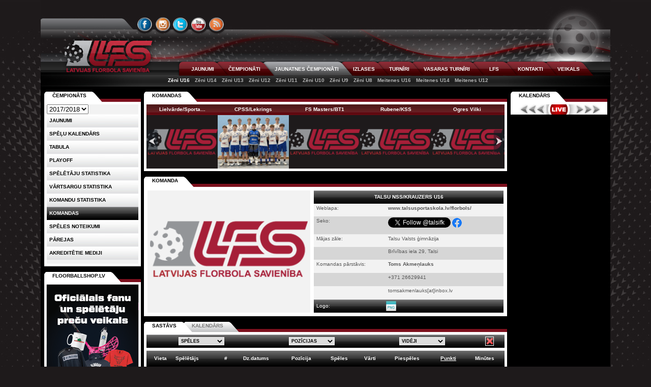

--- FILE ---
content_type: text/html; charset=utf-8
request_url: https://www.floorball.lv/lv/2017/jaunatne/zu16/komanda/884-talsu-nss-krauzers-u16
body_size: 10458
content:
<!DOCTYPE html PUBLIC "-//W3C//DTD XHTML 1.0 Transitional//EN" "http://www.w3.org/TR/xhtml1/DTD/xhtml1-transitional.dtd">
<html lang="lv" xml:lang="lv" xmlns="http://www.w3.org/1999/xhtml">
<head>
<title>Latvijas Florbola savienība &raquo; LV &raquo; 2017/2018 &raquo; Jaunatnes čempionāti &raquo; Komanda &raquo; Talsu NSS/Krauzers U16</title>
<meta http-equiv="content-type" content="text/html; charset=utf-8" />
<meta name="viewport" content="width=1120" />
<meta http-equiv="X-UA-Compatible" content="IE=edge" />
<meta name="ICBM" content="56.9600028, 24.1097299" />
<meta name="geo.position" content="56.9600028, 24.1097299" />
<meta name="geo.placename" content="Dzirnavu iela 16, Rīga, Latvija" />
<meta name="geo.region" content="lv" />
<meta name="DC.Publisher" content="Latvijas Florbola savienība" />
<meta name="keywords" content="floorball.lv, florbols, čempionāts, virslīga, sports, lfs, lv, 2017" />
<meta name="description" content="floorball.lv, florbols, čempionāts, virslīga, sports, lfs, lv, 2017" />
<meta name="copyright" content="Latvijas Florbola savienība" />
<meta name="author" content="Val - val[at]floorball[dot]lv" />
<meta name="dr:say:category" content="Sports" />
<meta property="og:description" content="floorball.lv, florbols, čempionāts, virslīga, sports, lfs" />
<link rel="shortcut icon" href="https://cdn.floorball.lv/favicon.png" type="image/x-icon" />
<link href="https://www.floorball.lv/rss/lv" rel="alternate" type="application/rss+xml" title="floorball.lv RSS feed" />

<link type="text/css" rel="stylesheet" href="https://www.floorball.lv/min/g=public_css?v=20220709" />
<script type="text/javascript" src="https://www.floorball.lv/min/g=public_js?v=20171106"></script>
</head>
<body>
<div id="loading_live"></div>

<div id="header">
	<div id="header_top1">
		<ul id="languages">
			<li>
						</li>
		</ul>
	</div>
	<div id="header_top2">
		<ul id="icons-connect">
			<li id="icon-facebook"><a href="https://www.facebook.com/floorball.lv" title="FACEBOOK">&nbsp;</a></li>
			<li id="icon-instagram"><a href="https://instagram.com/floorball.lv/" title="INSTAGRAM">&nbsp;</a></li>
			<li id="icon-twitter"><a href="https://www.twitter.com/lfs_floorball" title="TWITTER">&nbsp;</a></li>
			<li id="icon-youtube"><a href="https://www.youtube.com/user/floorballtvlv" title="YOUTUBE">&nbsp;</a></li>
			<li id="icon-rss"><a href="https://www.floorball.lv/rss/lv/" title="RSS">&nbsp;</a></li>
		</ul>
	</div>
	<div id="header_middle">
		<a class="lfs_logo" href="https://www.floorball.lv/" title="Atpakaļ uz sākumu">&nbsp;</a>
		<!--<div id="header_middle1"></div>//-->
		<!--<div id="header_middle3"><form method="post" action=""><input type="text" name="search" class="searchbox" /></form></div>//-->
		<div id="header_middle2">
			<ul id="menu1">
				<li id="menu1-tab1" class=""><a href="https://www.floorball.lv/lv/2017/jaunumi">JAUNUMI</a></li><li id="menu1-tab2" class=""><a href="https://www.floorball.lv/lv/2017/chempionats">ČEMPIONĀTI</a></li><li id="menu1-tab3" class="current"><a href="https://www.floorball.lv/lv/2017/jaunatne">JAUNATNES ČEMPIONĀTI</a></li><li id="menu1-tab4" class=""><a href="https://www.floorball.lv/lv/2017/izlase">IZLASES</a></li><li id="menu1-tab5" class=""><a href="https://www.floorball.lv/lv/2017/turniri">TURNĪRI</a></li><li id="menu1-tab6" class=""><a href="https://www.floorball.lv/lv/2017/vasara">VASARAS TURNĪRI</a></li><li id="menu1-tab7" class=""><a href="https://www.floorball.lv/lv/2017/lfs">LFS</a></li><li id="menu1-tab8" class=""><a href="https://www.floorball.lv/lv/2017/kontakti">KONTAKTI</a></li><li id="menu1-tab9" class=""><a href="https://floorballshop.lv/">VEIKALS</a></li>			</ul>
		</div>
	</div>

	<div id="header_bottom">
	<ul id="menu2"><li><a href="https://www.floorball.lv/lv/2017/jaunatne/zu16" class="current">Zēni U16</a></li><li><a href="https://www.floorball.lv/lv/2017/jaunatne/zu14">Zēni U14</a></li><li><a href="https://www.floorball.lv/lv/2017/jaunatne/zu13">Zēni U13</a></li><li><a href="https://www.floorball.lv/lv/2017/jaunatne/zu12">Zēni U12</a></li><li><a href="https://www.floorball.lv/lv/2017/jaunatne/zu11">Zēni U11</a></li><li><a href="https://www.floorball.lv/lv/2017/jaunatne/zu10">Zēni U10</a></li><li><a href="https://www.floorball.lv/lv/2017/jaunatne/zu9">Zēni U9</a></li><li><a href="https://www.floorball.lv/lv/2017/jaunatne/zu8">Zēni U8</a></li><li><a href="https://www.floorball.lv/lv/2017/jaunatne/mu16">Meitenes U16</a></li><li><a href="https://www.floorball.lv/lv/2017/jaunatne/mu14">Meitenes U14</a></li><li><a href="https://www.floorball.lv/lv/2017/jaunatne/mu12">Meitenes U12</a></li></ul>	</div>

</div>

<div class="colmask holygrail">
    <div class="colmid">
        <div class="colleft">
            <div class="col1wrap">
                <div class="col1">
					<!-- Column 1 start -->
					<ul id="komanda-saraksts-tabs" class="css-tabs">
	<li id="komanda-saraksts" class="tab1 current"><a href="#komandas">KOMANDAS</a></li>
</ul>
<div id="komanda-saraksts-content" class="css-panes2">
	<div>
				<ul class="galerija">
			<li style="height:126px;">
				<div class="komanda_nosaukums_bilzu_liste" style="background: #7C101D url('https://cdn.floorball.lv/img/table-header-background.png') repeat-x;color:white;font-weight:bold;height:21px;line-height:19px;">Lielvārde/Sporta&hellip;</div>
				<a href="https://www.floorball.lv/lv/2017/jaunatne/zu16/komanda/96-lielvarde-sporta-punkts">
					<img src="https://www.floorball.lv/i/pictures/thumb_default_komandas_foto.png" alt="default_komandas_foto.png" title="Lielvārde/Sporta punkts" height="105" />
				</a>
			</li>
			<li style="height:126px;">
				<div class="komanda_nosaukums_bilzu_liste" style="background: #7C101D url('https://cdn.floorball.lv/img/table-header-background.png') repeat-x;color:white;font-weight:bold;height:21px;line-height:19px;">CPSS/Lekrings</div>
				<a href="https://www.floorball.lv/lv/2017/jaunatne/zu16/komanda/82-cpss-lekrings">
					<img src="https://www.floorball.lv/i/pictures/thumb_17326155634299.jpg" alt="17326155634299.jpg" title="CPSS/Lekrings" height="105" />
				</a>
			</li>
			<li style="height:126px;">
				<div class="komanda_nosaukums_bilzu_liste" style="background: #7C101D url('https://cdn.floorball.lv/img/table-header-background.png') repeat-x;color:white;font-weight:bold;height:21px;line-height:19px;">FS Masters/BT1</div>
				<a href="https://www.floorball.lv/lv/2017/jaunatne/zu16/komanda/122-fs-masters-bt1">
					<img src="https://www.floorball.lv/i/pictures/thumb_default_komandas_foto.png" alt="default_komandas_foto.png" title="FS Masters/BT1" height="105" />
				</a>
			</li>
			<li style="height:126px;">
				<div class="komanda_nosaukums_bilzu_liste" style="background: #7C101D url('https://cdn.floorball.lv/img/table-header-background.png') repeat-x;color:white;font-weight:bold;height:21px;line-height:19px;">Rubene/KSS</div>
				<a href="https://www.floorball.lv/lv/2017/jaunatne/zu16/komanda/111-rubene-kss">
					<img src="https://www.floorball.lv/i/pictures/thumb_default_komandas_foto.png" alt="default_komandas_foto.png" title="Rubene/KSS" height="105" />
				</a>
			</li>
			<li style="height:126px;">
				<div class="komanda_nosaukums_bilzu_liste" style="background: #7C101D url('https://cdn.floorball.lv/img/table-header-background.png') repeat-x;color:white;font-weight:bold;height:21px;line-height:19px;">Ogres Vilki</div>
				<a href="https://www.floorball.lv/lv/2017/jaunatne/zu16/komanda/566-ogres-vilki">
					<img src="https://www.floorball.lv/i/pictures/thumb_default_komandas_foto.png" alt="default_komandas_foto.png" title="Ogres Vilki" height="105" />
				</a>
			</li>
			<li style="height:126px;">
				<div class="komanda_nosaukums_bilzu_liste" style="background: #7C101D url('https://cdn.floorball.lv/img/table-header-background.png') repeat-x;color:white;font-weight:bold;height:21px;line-height:19px;">Kalsnava/Madona</div>
				<a href="https://www.floorball.lv/lv/2017/jaunatne/zu16/komanda/192-kalsnava-madona">
					<img src="https://www.floorball.lv/i/pictures/thumb_default_komandas_foto.png" alt="default_komandas_foto.png" title="Kalsnava/Madona" height="105" />
				</a>
			</li>
			<li style="height:126px;">
				<div class="komanda_nosaukums_bilzu_liste" style="background: #7C101D url('https://cdn.floorball.lv/img/table-header-background.png') repeat-x;color:white;font-weight:bold;height:21px;line-height:19px;">Talsu NSS/Krauze&hellip;</div>
				<a href="https://www.floorball.lv/lv/2017/jaunatne/zu16/komanda/884-talsu-nss-krauzers-u16">
					<img src="https://www.floorball.lv/i/pictures/thumb_default_komandas_foto.png" alt="default_komandas_foto.png" title="Talsu NSS/Krauzers U16" height="105" />
				</a>
			</li>
			<li style="height:126px;">
				<div class="komanda_nosaukums_bilzu_liste" style="background: #7C101D url('https://cdn.floorball.lv/img/table-header-background.png') repeat-x;color:white;font-weight:bold;height:21px;line-height:19px;">FBK SĀC</div>
				<a href="https://www.floorball.lv/lv/2017/jaunatne/zu16/komanda/1404-fbk-sac">
					<img src="https://www.floorball.lv/i/pictures/thumb_16956401380575.jpg" alt="16956401380575.jpg" title="FBK SĀC" height="105" />
				</a>
			</li>
			<li style="height:126px;">
				<div class="komanda_nosaukums_bilzu_liste" style="background: #7C101D url('https://cdn.floorball.lv/img/table-header-background.png') repeat-x;color:white;font-weight:bold;height:21px;line-height:19px;">Babīte SK</div>
				<a href="https://www.floorball.lv/lv/2017/jaunatne/zu16/komanda/1562-babite-sk">
					<img src="https://www.floorball.lv/i/pictures/thumb_1507744334_2075.jpg" alt="1507744334_2075.jpg" title="Babīte SK" height="105" />
				</a>
			</li>
			<li style="height:126px;">
				<div class="komanda_nosaukums_bilzu_liste" style="background: #7C101D url('https://cdn.floorball.lv/img/table-header-background.png') repeat-x;color:white;font-weight:bold;height:21px;line-height:19px;">Rīgas Lauvas</div>
				<a href="https://www.floorball.lv/lv/2017/jaunatne/zu16/komanda/104-rigas-lauvas">
					<img src="https://www.floorball.lv/i/pictures/thumb_default_komandas_foto.png" alt="default_komandas_foto.png" title="Rīgas Lauvas" height="105" />
				</a>
			</li>
			<li style="height:126px;">
				<div class="komanda_nosaukums_bilzu_liste" style="background: #7C101D url('https://cdn.floorball.lv/img/table-header-background.png') repeat-x;color:white;font-weight:bold;height:21px;line-height:19px;">FBK Riga Rockets</div>
				<a href="https://www.floorball.lv/lv/2017/jaunatne/zu16/komanda/1561-fbk-riga-rockets">
					<img src="https://www.floorball.lv/i/pictures/thumb_17320131410926.png" alt="17320131410926.png" title="FBK Riga Rockets" height="105" />
				</a>
			</li>
			<li style="height:126px;">
				<div class="komanda_nosaukums_bilzu_liste" style="background: #7C101D url('https://cdn.floorball.lv/img/table-header-background.png') repeat-x;color:white;font-weight:bold;height:21px;line-height:19px;">Ķekavas Bulldogs</div>
				<a href="https://www.floorball.lv/lv/2017/jaunatne/zu16/komanda/1127-kekavas-bulldogs">
					<img src="https://www.floorball.lv/i/pictures/thumb_16740374151338.jpg" alt="16740374151338.jpg" title="Ķekavas Bulldogs" height="105" />
				</a>
			</li>
			<li style="height:126px;">
				<div class="komanda_nosaukums_bilzu_liste" style="background: #7C101D url('https://cdn.floorball.lv/img/table-header-background.png') repeat-x;color:white;font-weight:bold;height:21px;line-height:19px;">Kurši U16</div>
				<a href="https://www.floorball.lv/lv/2017/jaunatne/zu16/komanda/133-kursi-u16">
					<img src="https://www.floorball.lv/i/pictures/thumb_17307274976501.jpg" alt="17307274976501.jpg" title="Kurši U16" height="105" />
				</a>
			</li>
			<li style="height:126px;">
				<div class="komanda_nosaukums_bilzu_liste" style="background: #7C101D url('https://cdn.floorball.lv/img/table-header-background.png') repeat-x;color:white;font-weight:bold;height:21px;line-height:19px;">Valmiera BSS U16</div>
				<a href="https://www.floorball.lv/lv/2017/jaunatne/zu16/komanda/343-valmiera-bss-u16">
					<img src="https://www.floorball.lv/i/pictures/thumb_15095378638915.jpg" alt="15095378638915.jpg" title="Valmiera BSS U16" height="105" />
				</a>
			</li>
			<li style="height:126px;">
				<div class="komanda_nosaukums_bilzu_liste" style="background: #7C101D url('https://cdn.floorball.lv/img/table-header-background.png') repeat-x;color:white;font-weight:bold;height:21px;line-height:19px;">Rēzeknes BJSS</div>
				<a href="https://www.floorball.lv/lv/2017/jaunatne/zu16/komanda/1560-rezeknes-bjss">
					<img src="https://www.floorball.lv/i/pictures/thumb_default_komandas_foto.png" alt="default_komandas_foto.png" title="Rēzeknes BJSS" height="105" />
				</a>
			</li>
			<li style="height:126px;">
				<div class="komanda_nosaukums_bilzu_liste" style="background: #7C101D url('https://cdn.floorball.lv/img/table-header-background.png') repeat-x;color:white;font-weight:bold;height:21px;line-height:19px;">Bauskas BJSS</div>
				<a href="https://www.floorball.lv/lv/2017/jaunatne/zu16/komanda/93-bauskas-bjss">
					<img src="https://www.floorball.lv/i/pictures/thumb_default_komandas_foto.png" alt="default_komandas_foto.png" title="Bauskas BJSS" height="105" />
				</a>
			</li>
			<li style="height:126px;">
				<div class="komanda_nosaukums_bilzu_liste" style="background: #7C101D url('https://cdn.floorball.lv/img/table-header-background.png') repeat-x;color:white;font-weight:bold;height:21px;line-height:19px;">FK Valka</div>
				<a href="https://www.floorball.lv/lv/2017/jaunatne/zu16/komanda/1569-fk-valka">
					<img src="https://www.floorball.lv/i/pictures/thumb_default_komandas_foto.png" alt="default_komandas_foto.png" title="FK Valka" height="105" />
				</a>
			</li>		</ul>
		<script type="text/javascript">
		$('.galerija').jcarousel({
			wrap: 'circular'
		});
		</script>
		<div style="clear:left;"></div>	</div>
</div>
<ul id="komanda-info-tabs" class="css-tabs">
	<li id="komanda-info" class="tab1 current"><a id="komanda-info1" href="#komanda">KOMANDA</a></li>
</ul>
<div id="komanda-info-content" class="css-panes2"><div>
<table class="tabula1111" style="width:100%;">
	<tr>
		<td style="width:320px;"><div style="width:320px;height:240px;background:#F2F2F2;margin:0 auto;text-align:center;">
				<img src="https://www.floorball.lv/i/pictures/thumb_default_komandas_foto.png" alt="Komanda bez bildes" width="310" height="230" style="background:#f2f2f2;" />
			</div></td>
		<td style="vertical-align:top;padding-left:5px;"><table class='komandas_info' style='width:100%;height:240px;'>
	<tr style='background:url("https://cdn.floorball.lv/img/menu3_active.png") repeat-x;color:white;'>
		<th colspan='2' style='height:26px;'>TALSU NSS/KRAUZERS U16</th>
	</tr>
	<tr>
		<td style='width:125px;'>Weblapa:</td>
		<td><a href='https://www.talsusportaskola.lv/florbols/' title='Talsu NSS/Krauzers U16' target='_blank'>www.talsusportaskola.lv/florbols/</a></td>
	</tr>
	<tr>
		<td>Seko:</td>
		<td><a href="https://twitter.com/talsifk" class="twitter-follow-button" data-show-count="false" data-dnt="true" data-size="small">@talsifk</a>
	<script type="text/javascript">!function(d,s,id){var js,fjs=d.getElementsByTagName(s)[0];if(!d.getElementById(id)){js=d.createElement(s);js.id=id;js.src="//platform.twitter.com/widgets.js";fjs.parentNode.insertBefore(js,fjs);}}(document,"script","twitter-wjs");</script> <a href="https://www.facebook.com/TalsiFK" target="_blank"><img src="https://cdn.floorball.lv/i/facebook-icon.png" width="19" height="19" alt="facebook" /></a></td>
	</tr>
	<tr>
		<td>Mājas zāle:</td>
		<td>Talsu Valsts ģimnāzija</td>
	</tr>
	<tr>
		<td style='width:135px;'>&nbsp;</td>
		<td style='overflow:hidden;white-space:nowrap;'><span title='Brīvības iela 29, Talsi'>Brīvības iela 29, Talsi</span></td>
	</tr>
	<tr>
		<td>Komandas pārstāvis:</td>
		<td><strong>Toms Akmeņlauks</strong></td>
	</tr>
	<tr>
		<td>&nbsp;</td>
		<td>+371 26629941</td>
	</tr>
	<tr>
		<td>&nbsp;</td>
		<td>tomsakmenlauks[at]inbox.lv</td>
	</tr>
	<tr style='background:url("https://cdn.floorball.lv/img/menu3_active.png") repeat-x;color:white;'>
		<th style='height:26px;text-align:left;padding-left:5px;font-weight:normal;'>Logo:</th>
		<th style='height:26px;text-align:left;'><a href="https://www.floorball.lv/i/pictures/17108457051384.png" class="fancybox-thumb" data-fancybox="komandas_logo" data-caption="Komandas logo" target="_blank">
							<span class="icon-png"></span>
						</a></th>
	</tr></table></td>
	</tr>
</table>
</div></div>

<ul id="komanda-apaksha-tabs" class="css-tabs">
	<li id="komanda-sastavs"   class="tab1 current"><a id="komanda-sastavs1" href="#sastavs">SASTĀVS</a></li>
	<li id="komanda-kalendars" class="tab2"><a id="komanda-kalendars1" href="#kalendars">KALENDĀRS</a></li>
</ul>
<div id="komanda-apaksha-content" class="css-panes2">
	<div><form method="post" action="">
<table class="stats_forms tabula" cellspacing="0" cellpadding="0">
	<tr>

		
		<th>
		<select id="filtrs_speletaji_spelu_veids" class="filtrs_refresh filtrs_refresh_speletaji">
			<option class="opt1" value="0">SPĒLES</option>
			<option class='opt2' value='1'>Regulārās spēles</option><option class='opt2' value='2'>Playoff</option><option class='opt2' value='4'>1. aplis reg.</option><option class='opt2' value='5'>2. aplis reg.</option>		</select>
		</th>

		<th>
		<select id="filtrs_speletaji_pozicija" class="filtrs_refresh filtrs_refresh_speletaji">
			<option class="opt1" value="0">POZĪCIJAS</option>
			<option class='opt2' value='A'>Aizsargi</option><option class='opt2' value='U'>Uzbrucēji</option><option class='opt2' value='U/A'>Uzbrucēji/Aizsargi</option>		</select>
		</th>

		<!--
		<th>
		<select id="filtrs_speletaji_majas_viesi" class="filtrs_refresh filtrs_refresh_speletaji">
			<option class="opt1" value='0'>VISAS</option>
			<option class="opt2" value='1'>Mājas</option>
			<option class="opt2" value='2'>Izbraukuma</option>
		</select>
		</th>
		//-->

		<th>
		<select id="filtrs_speletaji_videjais" class="filtrs_refresh filtrs_refresh_speletaji">
			<option class="opt1" value='0'>VIDĒJI</option>
			<option class="opt2" value='1'>Vārti</option>
			<option class="opt2" value='2'>Piespēles</option>
			<option class="opt2" value='3'>Punkti</option>
			<option class="opt2" value='4'>Sodi</option>
		</select>
		</th>

		<th>
			<input type="button" value="Notīrīt" title="Notīrīt filtrus" class="filtrs_cancel filtrs_cancel_speletaji" />
		</th>

	</tr>
</table>
</form>
<div style="line-height:5px;height:5px;"></div>
<table class="tabula" id="stats_speletaji" style="width:100%;">
	<thead>
		<tr style="height:32px;">
			<th>Vieta</th>
			<th style="text-align:left;">Spēlētājs</th>
			<th>#</th>
			<th>Dz.datums</th>
			<th>Pozīcija</th>
			<th>Spēles</th>
			<th>Vārti</th>
			<th>Piespēles</th>
			<th>Punkti</th>
			<th>Minūtes</th>
		</tr>
	</thead>
	<tbody>
		<tr>
			<td colspan="10" class="dataTables_empty">Spēlētāju saraksts... lūdzu uzgaidiet</td>
		</tr>
	</tbody>
	<tfoot>
		<tr>
			<td></td><td></td><td></td><td></td><td></td><td></td><td></td><td></td><td></td><td></td>
		</tr>
	</tfoot>
</table>

<script type="text/javascript">
$(document).ready(function() {
	var oTable = $('#stats_speletaji').dataTable( {
		"aaSorting": [ [ 8, "desc" ] ],
		"aoColumnDefs": [
			{ "asSorting": [ "asc", "desc" ], "aTargets": [ 1, 2, 3, 4 ] },
			{ "asSorting": [ "desc", "asc" ], "aTargets": [ 5, 6, 7, 8, 9 ] },
			{ "bSortable": false, "aTargets": [ 0 ] }, //pirmā kolonna ir fiksēta un nesortējas
			{ "sClass": "left", "aTargets": [ 1 ] }, //teksta pielīdzināšana
			{ "sType": "title-numeric", "aTargets": [ 4, 5, 6, 7, 8 ] },
			{ "sType": "title-string", "aTargets": [ 1 ] }
		],
		"aoColumns": [
			null,
			null,
			null,
			null,
			null,
			null,
			null,
			null,
			null,
			null,
			{ "bVisible": false },
			{ "bVisible": false }
		],
		"bAutoWidth": false,
		"bFilter": false,
		"bJQueryUI": false,
		"bLengthChange": true,
		"bPaginate": false,
		"bProcessing": false,
		"bServerSide": true,
		"deferRender": true,
		//"fnDrawCallback": function ( oSettings ) {
		//	if ( oSettings.bSorted || oSettings.bFiltered ) {
		//		for ( var i=0, iLen=oSettings.aiDisplay.length ; i<iLen ; i++ ) {
		//			$('td:eq(0)', oSettings.aoData[ oSettings.aiDisplay[i] ].nTr ).html( (i+1)+'.' ); //bPaginate=false, šo nevajag
 		//		}
		//	}
		//},
		"fnRowCallback": function( nRow, aData, iDisplayIndex ) {
			if ( aData[11] == 'inactive' )  { $(nRow).addClass( 'inactive' ); }
		},
		"fnFooterCallback": function (nRow, aasData, iStart, iEnd, aiDisplay ) {
			//console.log(aasData[0]);
			if(aasData[0]!==undefined) {
				$($(nRow).children()).remove();
				for(var i=0;i<aasData[0].length;i++){
					var a= document.createElement('th');
					$(a).html('');
					$(nRow).append(a);
				}
				var columns = [ 6, 7, 8, 9 ]; //the columns you wish to add
				for(var j in columns) {
					var columnActual = columns[j];
					var total=0;
					for(var i=iStart;i<iEnd;i++){
						//total=total+parseInt(aasData[aiDisplay[i]][columnActual]);
						total=total+Number(aasData[aiDisplay[i]][columnActual]);
					}
					if(total%1!=0) { total = '-'; }
					$($(nRow).children().get(columnActual)).html(total);
				}
			}
		},
		"fnServerParams": function (aoData) {
			aoData.push( { "name": "url", 					"value": "https://www.floorball.lv/lv" } );
			aoData.push( { "name": "menu", 					"value": "jaunatne" } );
			aoData.push( { "name": "filtrs_sezona", 		"value": "14" } );
			aoData.push( { "name": "filtrs_grupa", 			"value": "zu16" } );
			aoData.push( { "name": "filtrs_spelu_veids", 	"value": $("#filtrs_speletaji_spelu_veids 	option:selected").val() } );
			aoData.push( { "name": "filtrs_komanda", 	 	"value": "884" } );
			aoData.push( { "name": "filtrs_pozicija", 	 	"value": $("#filtrs_speletaji_pozicija    	option:selected").val() } );
			aoData.push( { "name": "filtrs_majas_viesi", 	"value": $("#filtrs_speletaji_majas_viesi   option:selected").val() } );
			aoData.push( { "name": "filtrs_videjais", 	 	"value": $("#filtrs_speletaji_videjais    	option:selected").val() } );
		},
		"iDisplayLength": 25,
		"sAjaxSource": "https://www.floorball.lv/ajax/ajax_chempionats_komanda_speletaji.php",
		"sServerMethod": "POST",
		"sPaginationType": "full_numbers",
		"sDom": 't<"paging_wrapper"<"length_target"l><"tabletools_target"T><"pager_target"p>><"clear">',
		
	"oTableTools": {
		"sSwfPath": "https://cdn.floorball.lv/js/tabletools/swf/copy_csv_xls_pdf.swf",
		"aButtons": [
			//{
			//	"sExtends": "copy",
			//	"sButtonText": "COPY"
			//},
			//{
			//	"sExtends": "pdf",
			//	"sPdfOrientation": "landscape",
			//	"sButtonText": "PDF",
			//	"sFileName": "sastavi.pdf"
			//},
			//{
			//	"sExtends": "csv",
			//	"sButtonText": "CSV",
			//	"sFileName": "sastavi.csv"
			//},
			{
				"sExtends": "xls",
				"sButtonText": "XLS",
				"sFileName": "sastavi.xls"
			},
			{
				"sExtends": "print",
				"sPdfOrientation": "landscape",
				"sButtonText": "Drukāt",
				"bShowAll": false,
				"sInfo": "Izmantojiet pārlūkā iebūvēto drukāšanas funkciju no FILE izvēlnes. Nospiediet ESC, kad esat pabeiguši drukāt",
				"sMessage": "<h4 style='text-align:center;font-size:14px;'>" + document.title + " &raquo; 18.01.2026 12:18" + "</h4>"
			}
		]
	},
		
		"oLanguage": {
			"sLengthMenu": '<select>'+
				'<option value="10"  class="op1">10</option>'+
				'<option value="25"  class="op1">25</option>'+
				'<option value="50"  class="op2">50</option>'+
				'<option value="100" class="op2">100</option>'+
			//	'<option value="-1"  class="op2">Visi</option>'+
			'</select>',
			"sEmptyTable": "Nav datu ko parādīt",
			"sLoadingRecords": "Lūdzu, uzgaidiet...",
			"sProcessing": "Lūdzu, uzgaidiet...",
			"sZeroRecords": "Nekas netika atrasts.",
			"sInfo": "Tiek rādīti _START_ līdz _END_ no kopējiem _TOTAL_ ierakstiem",
			"sInfoEmpty": "Nav datu ko parādīt",
			"sInfoFiltered": "(Filtrējam no _MAX_ ierakstiem)",
			"sInfoPostFix": "",
			"sSearch": "",
			"sUrl": "",
			"oPaginate": {
				"sFirst":    "&lt;&lt;",
				"sPrevious": "&lt;",
				"sNext":     "&gt;",
				"sLast":     "&gt;&gt;"
			}
		}	} );

	$('.filtrs_refresh_speletaji').change( function () { //refresh data
		var x = this.id;
		if (
			x=='filtrs_speletaji_sezona'
			|| x=='filtrs_speletaji_spelu_veids'
			|| x=='filtrs_speletaji_komanda'
			|| x=='filtrs_speletaji_pozicija'
			|| x=='filtrs_speletaji_majas_viesi'
			)
		{
			oTable.fnSort( [ [8,'desc'] ] );
		}
		else if(x=='filtrs_speletaji_videjais') {
			var value = $("#filtrs_speletaji_videjais :selected").val();
			if(value==1) {
				oTable.fnSort( [ [6,'desc'] ] );
			}
			else if(value==2) {
				oTable.fnSort( [ [7,'desc'] ] );
			}
			else if(value==3) {
				oTable.fnSort( [ [8,'desc'] ] );
			}
			else if(value==4) {
				oTable.fnSort( [ [9,'desc'] ] );
			}
			else {
				oTable.fnSort( [ [8,'desc'] ] ); //atceļam vidējo filtru
			}
		}
		//oTable.fnDraw();
	});
	$('.filtrs_cancel_speletaji').click( function () { //reset filter
		$('.filtrs_refresh_speletaji').prop('selectedIndex',0);
		oTable.fnSort( [ [8,'desc'] ] );
		//oTable.fnDraw();
	});
} );
</script>
</div>
	<div><form method="post" action="">
<table class="stats_forms tabula" cellspacing="0" cellpadding="0">
	<tr>

		<!--
		<th>
		<select id="filtrs_kalendars_sezona" class="filtrs_refresh filtrs_refresh_kalendars">
			<option class='opt2' value='34'>2025/2026</option><option class='opt2' value='33'>2024/2025</option><option class='opt2' value='32'>2023/2024</option><option class='opt2' value='31'>2022/2023</option><option class='opt2' value='30'>2021/2022</option><option class='opt2' value='29'>2020/2021</option><option class='opt2' value='19'>2019/2020</option><option class='opt2' value='16'>2018/2019</option><option class='opt1' selected='selected' value='14'>2017/2018</option><option class='opt2' value='13'>2016/2017</option><option class='opt2' value='11'>2015/2016</option><option class='opt2' value='10'>2014/2015</option><option class='opt2' value='9'>2013/2014</option><option class='opt2' value='7'>2012/2013</option><option class='opt2' value='5'>2011/2012</option><option class='opt2' value='4'>2010/2011</option><option class='opt2' value='2'>2009/2010</option><option class='opt2' value='1'>2008/2009</option><option class='opt2' value='8'>2006/2007</option><option class='opt2' value='12'>2005/2006</option><option class='opt2' value='15'>2004/2005</option><option class='opt2' value='17'>2003/2004</option><option class='opt2' value='18'>2002/2003</option><option class='opt2' value='20'>2001/2002</option><option class='opt2' value='21'>2000/2001</option><option class='opt2' value='22'>1999/2000</option><option class='opt2' value='23'>1998/1999</option><option class='opt2' value='28'>1997/1998</option><option class='opt2' value='27'>1996/1997</option><option class='opt2' value='26'>1995/1996</option><option class='opt2' value='25'>1994/1995</option><option class='opt2' value='24'>1993/1994</option>		</select>
		</th>
		//-->

		<th>
		<select id="filtrs_kalendars_spelu_veids" class="filtrs_refresh filtrs_refresh_kalendars">
			<option class="opt1" value="0">SPĒLES</option>
			<option class='opt2' value='1'>Regulārās spēles</option><option class='opt2' value='2'>Playoff</option><option class='opt2' value='4'>1. aplis reg.</option><option class='opt2' value='5'>2. aplis reg.</option>		</select>
		</th>

		<th>
		<select id="filtrs_kalendars_menesis" class="filtrs_refresh filtrs_refresh_kalendars">
			<option class="opt1" value="00">MĒNESIS</option>
			<option class='opt2' value='09'>Septembris</option><option class='opt2' value='10'>Oktobris</option><option class='opt2' value='11'>Novembris</option><option class='opt2' value='12'>Decembris</option><option class='opt2' value='01'>Janvāris</option><option class='opt2' value='02'>Februāris</option><option class='opt2' value='03'>Marts</option><option class='opt2' value='04'>Aprīlis</option><option class='opt2' value='05'>Maijs</option>			<option class="opt1" selected="selected" value="all">Visi</option>
		</select>
		</th>

		<th>
		<select id="filtrs_kalendars_majas_viesi" class="filtrs_refresh filtrs_refresh_kalendars">
			<option class="opt1" value='0'>VISAS</option>
			<option class="opt2" value='1'>Mājas</option>
			<option class="opt2" value='2'>Izbraukuma</option>
		</select>
		</th>

		<th>
		<select id="filtrs_kalendars_komanda" class="filtrs_refresh filtrs_refresh_kalendars">
			<option class="opt1" value="0">KOMANDAS</option>
			<option class='opt2' value='1562'>Babīte SK</option><option class='opt2' value='93'>Bauskas BJSS</option><option class='opt2' value='82'>CPSS/Lekrings</option><option class='opt2' value='1561'>FBK Riga Rockets</option><option class='opt2' value='1404'>FBK SĀC</option><option class='opt2' value='1569'>FK Valka</option><option class='opt2' value='122'>FS Masters/BT1</option><option class='opt2' value='192'>Kalsnava/Madona</option><option class='opt2' value='133'>Kurši U16</option><option class='opt2' value='1127'>Ķekavas Bulldogs</option><option class='opt2' value='96'>Lielvārde/Sporta punkts</option><option class='opt2' value='566'>Ogres Vilki</option><option class='opt2' value='1560'>Rēzeknes BJSS</option><option class='opt2' value='104'>Rīgas Lauvas</option><option class='opt2' value='111'>Rubene/KSS</option><option class='opt2' value='343'>Valmiera BSS U16</option>		</select>
		</th>

		<th>
			<input type="button" value="Notīrīt" title="Notīrīt filtrus" class="filtrs_cancel filtrs_cancel_kalendars" />
		</th>

	</tr>
</table>
</form>
<div style="line-height:5px;height:5px;"></div>
<table class="tabula" id="kalendars_chempionats" style="width:100%;">
	<thead>
		<tr style="height:32px;">
			<th>Datums</th>
			<th>Laiks</th>
			<th style="text-align:left;">Mājnieki</th>
			<th style="text-align:left;">Rezultāts</th>
			<th style="text-align:left;">Viesi</th>
			<th style="text-align:left;">Vieta</th>

		</tr>
	</thead>
	<tbody>
		<tr>
			<td colspan="6" class="dataTables_empty">Kalendārs... lūdzu uzgaidiet</td>
		</tr>
	</tbody>
</table>
<script type="text/javascript">
$(document).ready(function() {

	/************* MĒNEŠU SARAKSTS NO SPĒĻU VEIDIEM ***********/
	$(document).ready(function() {
		var list_target_id = 'filtrs_kalendars_menesis'; //first select list ID
		var list_select_id = 'filtrs_kalendars_spelu_veids'; //second select list ID
		var initial_target_html = '<option class="opt1" value="00">MĒNESIS</option>'; //Initial prompt for target select
	 	//$('#'+list_target_id).html(initial_target_html); //Give the target select the prompt option
		$('#'+list_select_id).change(function(e) {
			//Grab the chosen value on first select list change
			var selectvalue = $(this).val();
			//Display 'loading' status in the target select list
			//$('#'+list_target_id).html('<option value="">Loading...</option>');

			//$('#'+list_target_id).prop('selectedIndex', 0); //reset selected target id

			if(selectvalue>=0) {
				$.ajax({
					type: "POST",
					url: 'https://www.floorball.lv/ajax/ajax_chempionats_komanda_kalendars_meneshi.php',
					data: { 'sezona': '14', 'grupa': 'zu16', 'komandas_id': 884, 'filtrs_spelu_veids': selectvalue },
					success: function(output) {
						$('#'+list_target_id).html(output);
						//console.log(output);
					},
					error: function (xhr, ajaxOptions, thrownError) {
						//console.log(xhr.status + " "+ thrownError);
					}
				});
			}
		});
	});

	var oTable = $('#kalendars_chempionats').dataTable( {
		"aaSorting": [ ],
		"aoColumnDefs": [
			//{ "asSorting": [ "asc", "desc" ], "aTargets": [ 0 ] },
			{ "bSortable": false, "aTargets": [ 0, 1, 2, 3, 4, 5 ] },
			{ "sClass": "left", "aTargets": [ 2, 3, 4, 5 ] } //teksta pielīdzināšana
			//{ "sType": "title-numeric", "aTargets": [ 4, 5, 6, 7, 8 ] }
			//{ "sTitle": "State", "sWidth": "5%", "sClass":"center" }
			//{ "sType": "title-string", "aTargets": [ 4 ] }
		],
		"bAutoWidth": false,
		"bFilter": false,
		"bJQueryUI": false,
		"bLengthChange": true,
		"bPaginate": false,
		"bProcessing": false,
		"bServerSide": true,
		"deferRender": true,
		"fnDrawCallback": function ( oSettings ) {
			var record_count = this.fnSettings().fnRecordsTotal();
			//console.log(record_count);
			if(record_count==0) { //reset filter
				$('.filtrs_refresh_kalendars').prop('selectedIndex',0);
				//oTable.fnDraw();
			}
		},
		"fnServerParams": function (aoData) {
			aoData.push( { "name": "url", 						"value": "https://www.floorball.lv/lv" } );
			aoData.push( { "name": "menu", 						"value": "jaunatne" } );
			aoData.push( { "name": "date_format", 				"value": "d.m" } );
			aoData.push( { "name": "filtrs_grupa", 				"value": "zu16" } );
			aoData.push( { "name": "filtrs_sezona", 			"value": "14" } );
			aoData.push( { "name": "filtrs_spelu_veids", 		"value": $("#filtrs_kalendars_spelu_veids 	option:selected").val() } );
			aoData.push( { "name": "filtrs_menesis", 	 		"value": $("#filtrs_kalendars_menesis 		option:selected").val() } );
			aoData.push( { "name": "filtrs_komanda", 	 		"value": "884" } );
			aoData.push( { "name": "filtrs_pretinieku_komanda", "value": $("#filtrs_kalendars_komanda 		option:selected").val() } );
			aoData.push( { "name": "filtrs_majas_viesi", 		"value": $("#filtrs_kalendars_majas_viesi   option:selected").val() } );
		},
		"iDisplayLength": 25,
		"sAjaxSource": "https://www.floorball.lv/ajax/ajax_chempionats_komanda_kalendars.php",
		"sServerMethod": "POST",
		"sPaginationType": "full_numbers",
		"sDom": 't<"paging_wrapper"<"length_target"l><"tabletools_target"T><"pager_target"p>><"clear">',
		
	"oTableTools": {
		"sSwfPath": "https://cdn.floorball.lv/js/tabletools/swf/copy_csv_xls_pdf.swf",
		"aButtons": [
			//{
			//	"sExtends": "copy",
			//	"sButtonText": "COPY"
			//},
			//{
			//	"sExtends": "pdf",
			//	"sPdfOrientation": "landscape",
			//	"sButtonText": "PDF",
			//	"sFileName": "kalendars.pdf"
			//},
			//{
			//	"sExtends": "csv",
			//	"sButtonText": "CSV",
			//	"sFileName": "kalendars.csv"
			//},
			{
				"sExtends": "xls",
				"sButtonText": "XLS",
				"sFileName": "kalendars.xls"
			},
			{
				"sExtends": "print",
				"sPdfOrientation": "landscape",
				"sButtonText": "Drukāt",
				"bShowAll": false,
				"sInfo": "Izmantojiet pārlūkā iebūvēto drukāšanas funkciju no FILE izvēlnes. Nospiediet ESC, kad esat pabeiguši drukāt",
				"sMessage": "<h4 style='text-align:center;font-size:14px;'>" + document.title + " &raquo; 18.01.2026 12:18" + "</h4>"
			}
		]
	},
		
		"oLanguage": {
			"sLengthMenu": '<select>'+
				'<option value="10"  class="op1">10</option>'+
				'<option value="25"  class="op1">25</option>'+
				'<option value="50"  class="op2">50</option>'+
				'<option value="100" class="op2">100</option>'+
			//	'<option value="-1"  class="op2">Visi</option>'+
			'</select>',
			"sEmptyTable": "Nav datu ko parādīt",
			"sLoadingRecords": "Lūdzu, uzgaidiet...",
			"sProcessing": "Lūdzu, uzgaidiet...",
			"sZeroRecords": "Nekas netika atrasts.",
			"sInfo": "Tiek rādīti _START_ līdz _END_ no kopējiem _TOTAL_ ierakstiem",
			"sInfoEmpty": "Nav datu ko parādīt",
			"sInfoFiltered": "(Filtrējam no _MAX_ ierakstiem)",
			"sInfoPostFix": "",
			"sSearch": "",
			"sUrl": "",
			"oPaginate": {
				"sFirst":    "&lt;&lt;",
				"sPrevious": "&lt;",
				"sNext":     "&gt;",
				"sLast":     "&gt;&gt;"
			}
		}	} );

	$('.filtrs_refresh_kalendars').change( function () { //refresh data
		var x = this.id;
		if (x=='filtrs_kalendars_spelu_veids' || x=='filtrs_kalendars_komanda' || x=='filtrs_kalendars_majas_viesi') {
			$("#filtrs_kalendars_menesis").val('all');
		}
		oTable.fnDraw();
	});
	$('.filtrs_cancel_kalendars').click( function () { //reset filter
		$('.filtrs_refresh_kalendars').prop('selectedIndex',0);
		oTable.fnDraw();
	});
} );
</script>
</div>
</div>
<script type="text/javascript">
$(function() {
	$("#komanda-apaksha-tabs:first").tabs("#komanda-apaksha-content:first > div", {
		tabs: 'li',
		current: 'current',
		history: false
	});
});
</script>
					<!-- Column 1 end -->
                </div>
            </div>
            <div class="col2">
				<!-- Column 2 start -->
									<ul class="css-tabs">
						<li class="tab1 current"><a href="#">Čempionāts</a></li>
					</ul>
					<div class="css-panes2">
						<div id="eq1" style="height:313px;">
							<ul id="menu3">
								<li>
								<select id="change_season">
								<option value="https://www.floorball.lv/lv/2025/jaunatne/zu16/komanda">2025/2026</option><option value="https://www.floorball.lv/lv/2024/jaunatne/zu16/komanda">2024/2025</option><option value="https://www.floorball.lv/lv/2023/jaunatne/zu16/komanda">2023/2024</option><option value="https://www.floorball.lv/lv/2022/jaunatne/zu16/komanda">2022/2023</option><option value="https://www.floorball.lv/lv/2021/jaunatne/zu16/komanda">2021/2022</option><option value="https://www.floorball.lv/lv/2020/jaunatne/zu16/komanda">2020/2021</option><option value="https://www.floorball.lv/lv/2019/jaunatne/zu16/komanda">2019/2020</option><option value="https://www.floorball.lv/lv/2018/jaunatne/zu16/komanda">2018/2019</option><option value="https://www.floorball.lv/lv/2017/jaunatne/zu16/komanda" selected="selected">2017/2018</option><option value="https://www.floorball.lv/lv/2016/jaunatne/zu16/komanda">2016/2017</option><option value="https://www.floorball.lv/lv/2015/jaunatne/zu16/komanda">2015/2016</option><option value="https://www.floorball.lv/lv/2014/jaunatne/zu16/komanda">2014/2015</option><option value="https://www.floorball.lv/lv/2013/jaunatne/zu16/komanda">2013/2014</option><option value="https://www.floorball.lv/lv/2012/jaunatne/zu16/komanda">2012/2013</option><option value="https://www.floorball.lv/lv/2011/jaunatne/zu16/komanda">2011/2012</option><option value="https://www.floorball.lv/lv/2010/jaunatne/zu16/komanda">2010/2011</option><option value="https://www.floorball.lv/lv/2009/jaunatne/zu16/komanda">2009/2010</option><option value="https://www.floorball.lv/lv/2008/jaunatne/zu16/komanda">2008/2009</option><option value="https://www.floorball.lv/lv/2007/jaunatne/zu16/komanda">2007/2008</option><option value="https://www.floorball.lv/lv/2006/jaunatne/zu16/komanda">2006/2007</option><option value="https://www.floorball.lv/lv/2005/jaunatne//komanda" disabled="disabled">2005/2006</option><option value="https://www.floorball.lv/lv/2004/jaunatne/zu16/komanda">2004/2005</option><option value="https://www.floorball.lv/lv/2003/jaunatne/zu16/komanda">2003/2004</option><option value="https://www.floorball.lv/lv/2002/jaunatne/zu16/komanda">2002/2003</option><option value="https://www.floorball.lv/lv/2001/jaunatne//komanda" disabled="disabled">2001/2002</option><option value="https://www.floorball.lv/lv/2000/jaunatne//komanda" disabled="disabled">2000/2001</option><option value="https://www.floorball.lv/lv/1999/jaunatne//komanda" disabled="disabled">1999/2000</option><option value="https://www.floorball.lv/lv/1998/jaunatne//komanda" disabled="disabled">1998/1999</option><option value="https://www.floorball.lv/lv/1997/jaunatne//komanda" disabled="disabled">1997/1998</option><option value="https://www.floorball.lv/lv/1996/jaunatne//komanda" disabled="disabled">1996/1997</option><option value="https://www.floorball.lv/lv/1995/jaunatne//komanda" disabled="disabled">1995/1996</option><option value="https://www.floorball.lv/lv/1994/jaunatne//komanda" disabled="disabled">1994/1995</option><option value="https://www.floorball.lv/lv/1993/jaunatne//komanda" disabled="disabled">1993/1994</option>								</select>
								<script type="text/javascript">
									$('#change_season').change(function(){
										var url = $(this).val();
										window.location = url;
									});
								</script>
								</li>

								<li><a href='https://www.floorball.lv/lv/2017/jaunatne/zu16/jaunumi'>Jaunumi</a></li><li><a href='https://www.floorball.lv/lv/2017/jaunatne/zu16/kalendars'>Spēļu kalendārs</a></li><li><a href='https://www.floorball.lv/lv/2017/jaunatne/zu16/tabula'>Tabula</a></li><li><a href='https://www.floorball.lv/lv/2017/jaunatne/zu16/playoff'>Playoff</a></li><li><a href='https://www.floorball.lv/lv/2017/jaunatne/zu16/statistika_speletaji'>SPĒLĒTĀJU STATISTIKA</a></li><li><a href='https://www.floorball.lv/lv/2017/jaunatne/zu16/statistika_vartsargi'>VĀRTSARGU STATISTIKA</a></li><li><a href='https://www.floorball.lv/lv/2017/jaunatne/zu16/statistika_komandas'>KOMANDU STATISTIKA</a></li><li><a class='current' href='https://www.floorball.lv/lv/2017/jaunatne/zu16/komanda'>Komandas</a></li><li><a href='https://www.floorball.lv/lv/2017/lfs/par-florbolu/sadala/noteikumi'>Spēles noteikumi</a></li><li><a href='https://www.floorball.lv/lv/2017/jaunatne/zu16/parejas' >Pārejas</a></li><li><a href='https://www.floorball.lv/lv/2017/jaunatne/zu16/akreditetie-mediji'>AKREDITĒTIE MEDIJI</a></li>							</ul>
						</div>
					</div>
							<div id="events" style="display:block;padding-top:0px;">
			<ul id="events-tabs" class="css-tabs">
				<li id="floorballshop-lv_65" class="tab1 current"><a href="#">FLOORBALLSHOP.LV</a></li>			</ul>
			<div id="events-panes" class="css-panes2" style="height:288px;background:white;">
				<div class="banners" style="padding:0;">
					<a href="https://www.floorball.lv/out.php?id=426&amp;url=https%3A%2F%2Ffloorballshop.lv" target="_blank" title="FLOORBALLSHOP.LV" rel="nofollow"><img src="https://cdn.floorball.lv/i/banners/1758264144.png" width="190" height="279" alt="FLOORBALLSHOP.LV" /></a>
				</div>			</div>
			<script type="text/javascript">
			$(document).ready(function() {
				$("#events-tabs:first").tabs("#events-panes:first > div", {
					tabs: 'li',
					current: 'current',
					effect: 'default',
					history: false,
					rotate: true,
					fadeOutSpeed: "slow"
				}).slideshow({autoplay: true, interval: 5000});
			});
			</script>
		</div>
		                <!-- Column 2 end -->
            </div>
            <div class="col3">
				<!-- Column 3 start -->
				
		<ul id="tabs-right" class="css-tabs">
			<li id="right1" class="tab1 current"><a id="kalendars1" href="#kalendars">Kalendārs</a></li>
		</ul>
		<div id="content-right" class="css-panes2" style="background:white;"><div style="padding:0;background:black;">
			<ul class="icons-live" id="live-tabs">
				<li class="icon-live-prev"><a rel="nofollow" href="https://www.floorball.lv/live.php?lang=lv&amp;gr=zu16&amp;lv=prev" title="Aizvadītās spēles">&nbsp;</a></li>
				<li class="icon-live"     ><a rel="nofollow" href="https://www.floorball.lv/live.php?lang=lv&amp;gr=zu16&amp;lv=live" title="Live">&nbsp;</a></li>
				<li class="icon-live-next"><a rel="nofollow" href="https://www.floorball.lv/live.php?lang=lv&amp;gr=zu16&amp;lv=next" title="Nākamās spēles">&nbsp;</a></li>
			</ul>
			<div class="live-panes1" id="live-panes"></div>
			<script type="text/javascript">
			$(function() {
				$("ul#live-tabs").tabs("div#live-panes", {
					tabs: 'a',
					current: 'current',
					effect: 'ajax',
					cache: false,
					initialIndex: 1
				});
			});
			</script></div></div>				<!-- Column 3 end -->
			</div>
		</div>
	</div>
</div>


<div class="banners_bottom_wrapper">
	<div class="banners_bottom_content">
		<ul id="tabs-bottom" class="css-tabs">
			<li class="tab1 current"><a href="#partneri">Partneri</a></li>
			<li class="tab2"><a href="#sponsori">Sponsori</a></li>
			<li class="tab3"><a href="#atbalstitaji">Atbalstītāji</a></li>
			<li class="tab4"><a href="#mediji">Mediju partneri</a></li>
		</ul>
		<div id="content-bottom" class="css-panes">
			<div class="banners_bottom"><div class="banners" style="padding:0;">
					<a href='https://www.floorball.lv/out.php?id=6&amp;url=http%3A%2F%2Fwww.floorball.org%2F' target='_blank' title='IFF' rel='nofollow'>
					<img class='banner_image_bottom first' src='https://cdn.floorball.lv/i/banners/1497378412.jpg' width='137' height='76' alt='IFF' />
					</a>
					<a href='https://www.floorball.lv/out.php?id=7&amp;url=http%3A%2F%2Fwww.izm.gov.lv%2F' target='_blank' title='IZM' rel='nofollow'>
					<img class='banner_image_bottom' src='https://cdn.floorball.lv/i/banners/1459269036.jpg' width='137' height='76' alt='IZM' />
					</a>
					<a href='https://www.floorball.lv/out.php?id=10&amp;url=http%3A%2F%2Fwww.antidopings.lv' target='_blank' title='LSMA' rel='nofollow'>
					<img class='banner_image_bottom' src='https://cdn.floorball.lv/i/banners/1563906335.jpg' width='137' height='76' alt='LSMA' />
					</a>
					<a href='https://www.floorball.lv/out.php?id=9&amp;url=http%3A%2F%2Fwww.lsfp.lv%2F' target='_blank' title='LSFP' rel='nofollow'>
					<img class='banner_image_bottom' src='https://cdn.floorball.lv/i/banners/1396985143.jpg' width='137' height='76' alt='LSFP' />
					</a>
					<a href='https://www.floorball.lv/out.php?id=186&amp;url=http%3A%2F%2Fwww.lkssa.lv' target='_blank' title='LKSSA' rel='nofollow'>
					<img class='banner_image_bottom' src='https://cdn.floorball.lv/i/banners/1398493124.jpg' width='137' height='76' alt='LKSSA' />
					</a>
					<a href='https://www.floorball.lv/out.php?id=12&amp;url=http%3A%2F%2Fwww.lspa.lv%2F' target='_blank' title='LSPA' rel='nofollow'>
					<img class='banner_image_bottom' src='https://cdn.floorball.lv/i/banners/1331569712.jpg' width='137' height='76' alt='LSPA' />
					</a>
					<a href='https://www.floorball.lv/out.php?id=13&amp;url=http%3A%2F%2Fwww.sportaizglitiba.lv%2F' target='_blank' title='Sporta Izglītība' rel='nofollow'>
					<img class='banner_image_bottom' src='https://cdn.floorball.lv/i/banners/1331569734.jpg' width='137' height='76' alt='Sporta Izglītība' />
					</a>
					<a href='https://www.floorball.lv/out.php?id=11&amp;url=http%3A%2F%2Ftreneruizglitiba.lv%2F' target='_blank' title='LTTC' rel='nofollow'>
					<img class='banner_image_bottom' src='https://cdn.floorball.lv/i/banners/1331569671.jpg' width='137' height='76' alt='LTTC' />
					</a></div></div>
			<div class="banners_bottom"><div class="banners" style="padding:0;">
					<a href='https://www.floorball.lv/out.php?id=230&amp;url=http%3A%2F%2Fwww.elvi.lv%2F' target='_blank' title='ELVI' rel='nofollow'>
					<img class='default' src='https://cdn.floorball.lv/i/banners/1531250168.jpg' width='1100' height='76' alt='ELVI' />
					</a></div></div>
			<div class="banners_bottom"><div class="banners" style="padding:0;">
					<a href='https://www.floorball.lv/out.php?id=383&amp;url=https%3A%2F%2Fwww.valmierasnovads.lv' target='_blank' title='VALMIERA' rel='nofollow'>
					<img class='banner_image_bottom first' src='https://cdn.floorball.lv/i/banners/1629913324.png' width='137' height='76' alt='VALMIERA' />
					</a>
					<a href='https://www.floorball.lv/out.php?id=371&amp;url=https%3A%2F%2Fwww.liepaja.lv' target='_blank' title='Liepāja' rel='nofollow'>
					<img class='banner_image_bottom' src='https://cdn.floorball.lv/i/banners/1579800133.jpeg' width='137' height='76' alt='Liepāja' />
					</a>
					<a href='https://www.floorball.lv/out.php?id=22&amp;url=http%3A%2F%2Fwww.gerflor.com%2F' target='_blank' title='GERFLOR' rel='nofollow'>
					<img class='banner_image_bottom' src='https://cdn.floorball.lv/i/banners/1331572163.jpg' width='137' height='76' alt='GERFLOR' />
					</a>
					<a href='https://www.floorball.lv/out.php?id=333&amp;url=http%3A%2F%2Flino.lv' target='_blank' title='OXDOG' rel='nofollow'>
					<img class='banner_image_bottom' src='https://cdn.floorball.lv/i/banners/1531398133.jpg' width='137' height='76' alt='OXDOG' />
					</a>
					<a href='https://www.floorball.lv/out.php?id=34&amp;url=http%3A%2F%2Fblindsave.com%2F' target='_blank' title='BLINDSAVE' rel='nofollow'>
					<img class='banner_image_bottom' src='https://cdn.floorball.lv/i/banners/1382460388.jpg' width='137' height='76' alt='BLINDSAVE' />
					</a>
					<a href='https://www.floorball.lv/out.php?id=281&amp;url=http%3A%2F%2Fwww.myfloorball.eu' target='_blank' title='MYFLOORBALL' rel='nofollow'>
					<img class='banner_image_bottom' src='https://cdn.floorball.lv/i/banners/1468339581.jpg' width='137' height='76' alt='MYFLOORBALL' />
					</a>
					<a href='https://www.floorball.lv/out.php?id=327&amp;url=http%3A%2F%2Fwww.echosports.eu' target='_blank' title='Echo Sport' rel='nofollow'>
					<img class='banner_image_bottom' src='https://cdn.floorball.lv/i/banners/1521225107.jpg' width='137' height='76' alt='Echo Sport' />
					</a></div></div>
			<div class="banners_bottom"><div class="banners" style="padding:0;">
					<a href='https://www.floorball.lv/out.php?id=17&amp;url=http%3A%2F%2Fsportacentrs.com%2Fflorbols' target='_blank' title='Sportacentrs' rel='nofollow'>
					<img class='banner_image_bottom first' src='https://cdn.floorball.lv/i/banners/1653481488.png' width='137' height='76' alt='Sportacentrs' />
					</a>
					<a href='https://www.floorball.lv/out.php?id=16&amp;url=http%3A%2F%2Fleta.lv%2F' target='_blank' title='LETA' rel='nofollow'>
					<img class='banner_image_bottom' src='https://cdn.floorball.lv/i/banners/1509476917.jpg' width='137' height='76' alt='LETA' />
					</a>
					<a href='https://www.floorball.lv/out.php?id=343&amp;url=https%3A%2F%2Fltv.lsm.lv%2Flv%2Fsports%2F' target='_blank' title='LTV7' rel='nofollow'>
					<img class='banner_image_bottom' src='https://cdn.floorball.lv/i/banners/1543352460.jpg' width='137' height='76' alt='LTV7' />
					</a>
					<a href='https://www.floorball.lv/out.php?id=18&amp;url=http%3A%2F%2Fsportacentrs.com%2Fsportacentrs_tv' target='_blank' title='Sportacentrs TV' rel='nofollow'>
					<img class='banner_image_bottom' src='https://cdn.floorball.lv/i/banners/1653476884.png' width='137' height='76' alt='Sportacentrs TV' />
					</a>
					<a href='https://www.floorball.lv/out.php?id=110&amp;url=https%3A%2F%2Fwww.valmieraszinas.lv' target='_blank' title='SPORTSVALMIERA' rel='nofollow'>
					<img class='banner_image_bottom' src='https://cdn.floorball.lv/i/banners/1543423902.jpg' width='137' height='76' alt='SPORTSVALMIERA' />
					</a></div></div>
		</div>
		<script type="text/javascript">
		$(document).ready(function() {
			$("#tabs-bottom:first").tabs("#content-bottom:first > div", {
				tabs: 'li',
				current: 'current',
				effect: 'default',
				history: false,
				rotate: true,
				fadeOutSpeed: "slow"
			}).slideshow({autoplay: true, interval: 5000});
		});
		</script>
	</div>
</div>

<div id="footer"><p><strong>&copy; 2008-2024 Latvijas Florbola savienība</strong><br />Miera iela 15-1, Rīga, LV-1001, t: +371 67473013, f: +371 67473014, gsm: 20229922, e: info[at]floorball.lv, skype: LFS_birojs <br />Izstrādāts LFS</p><br /><br /><div id="ierosinajumi"><a href="https://www.floorball.lv/contact.php" title="Contactform" class="contactform fancybox.iframe">Ieteikumi, ierosinājumi, kļūdas</a></div><h1 style="display:none;">floorball.lv Latvijas Florbola Savienība</h1><h3 style="display:none;">LFS</h3></div><!-- end-footer //-->
<script async src='https://www.googletagmanager.com/gtag/js?id=G-DYEZD5ZHBR'></script>
		<script>
			window.dataLayer = window.dataLayer || [];
			function gtag(){dataLayer.push(arguments);}
			gtag('js', new Date());
			gtag('config', 'G-DYEZD5ZHBR');
		</script>
<!-- 2026-01-18 12:18:40 || diff: 120 //--></body>
</html>


--- FILE ---
content_type: text/css; charset=utf-8
request_url: https://www.floorball.lv/min/g=public_css?v=20220709
body_size: 12734
content:
html,body,div,ul,ol,li,dl,dt,dd,h1,h2,h3,h4,h5,h6,img,pre,form,p,blockquote,fieldset,select,input,textarea,table,tr,td,th{padding:0;margin:0}body{margin:0
auto;padding:0;border:0;width:1120px !important;background:#1E1A1B url("/img/body_background.png") no-repeat center top;min-width:1000px;font-family:Verdana,Geneva,Arial,Helvetica,sans-serif;font-size:10px;color:#555}a{color:#555;font-weight:bold;text-decoration:none;outline:none}a:hover{color:#DF0000;font-weight:bold;text-decoration:underline}img{margin:0;padding:0;border:0}div#loading_live{position:fixed;top:0;right:0}div#cms_logoff{position:absolute;top:0;left:0}div#cms_logoff
a{display:inline-block;width:16px;height:16px;background:url("/i/silk-icons/cross.png") no-repeat}#header{width:1120px;background:url("/img/header4-top.png") no-repeat top;padding-top:0px}#header_top1{clear:both;float:left;width:184px;height:60px}#header_top2{margin-left:184px;width:936px;height:60px}#header_middle{clear:both;height:82px;position:relative}#header_middle
a.lfs_logo{position:absolute;border:0px
solid red;width:200px;height:85px;top:8px;left:30px;text-decoration:none}#header_middle2{margin-left:217px;width:930px}#header_bottom{clear:both;float:left;width:1120px}ul#languages{list-style:none;position:relative;left:40px;top:39px}ul#languages
li{float:left;height:20px;padding-right:5px}ul#languages li
a{font-size:10px;font-weight:bold;color:white}ul#languages li  a.current, ul#languages li  a:hover{color:black}ul#icons-connect{list-style:none;position:relative;left:6px;top:34px}ul#icons-connect
li{float:left;height:28px;padding-right:5px}ul#icons-connect li#icon-youtube{padding-right:6px}ul#icons-connect li#icon-draugiem{padding-right:4px}ul#icons-connect li#icon-vine{padding-right:7px}ul#icons-connect li
a{display:block;width:100%;height:100%;outline:none;overflow:hidden;text-decoration:none}li#icon-rss,li#icon-twitter,li#icon-draugiem,li#icon-facebook,li#icon-youtube,li#icon-vine,li#icon-instagram{background:url("/img/icons-connect_v4.png") no-repeat 0 0;width:30px;height:28px;display:inline-block;outline:0px
solid red}li#icon-rss{background-position:0px 0px}li#icon-twitter{background-position:-37px 0px}li#icon-draugiem{background-position:-74px 0px}li#icon-facebook{background-position:-111px 0px}li#icon-youtube{background-position:-147px 0px}li#icon-vine{background-position:-183px 0px}li#icon-instagram{background-position:-221px 0px}li#icon-rss:hover{background-position:0px -30px}li#icon-twitter:hover{background-position:-37px -30px}li#icon-draugiem:hover{background-position:-74px -30px}li#icon-facebook:hover{background-position:-111px -30px}li#icon-youtube:hover{background-position:-147px -30px}li#icon-vine:hover{background-position:-183px -30px}li#icon-instagram:hover{background-position:-221px -30px}.banners_bottom_wrapper{clear:both;background:black;width:100%;margin:0
auto}.banners_bottom_content{width:1110px;height:122px;margin:0
auto}.banners_bottom{clear:both;float:left;width:100%;height:76px;overflow:hidden;position:relative;text-align:center;padding:5px
0 5px 0}.banner_image_side{display:block;border:0;height:97px;margin-bottom:2px}.banner_image_side.first{display:block;border:0;height:97px;margin-top:3px}.banner_image_bottom{display:inline;border:0;width:135px}.banner_image_bottom.first{display:inline;border:0;width:137px}.banner_link{outline:none;overflow:hidden}.banners_show2{width:100%;height:66px;background:#EAEAEC url("/i/news-bottom-banner-background.jpg") repeat-x;margin-top:10px;clear:left}.banners_show2
table{width:100%;border:0;padding:0;border-collapse:collapse}.banner_news_bottom{display:inline;border:0}#footer{clear:both;float:left;width:100%;position:relative}#footer
div#ierosinajumi{position:absolute;top:0;right:0;border:0px
solid red;padding-right:5px;width:200px;text-align:right;font-size:10px}#footer div#ierosinajumi
a{text-decoration:underline}#footer
p{padding:0px;text-align:center}.colmask{position:relative;clear:both;float:left;width:100%;overflow:hidden;padding-bottom:6px}.holygrail{background:black}.holygrail
.colmid{float:left;width:200%;margin-left:-200px;position:relative;right:100%;background:black}.holygrail
.colleft{float:left;width:100%;margin-left:-50%;position:relative;left:400px;background:black}.holygrail
.col1wrap{float:left;width:50%;position:relative;right:200px}.holygrail
.col1{margin:0
203px 0 203px;position:relative;left:200%;border-bottom:0px solid green}.holygrail
.col2{float:left;float:right;width:190px;position:relative;right:3px;border-bottom:0px solid orange}.holygrail
.col3{float:left;float:right;width:190px;margin-right:16px;position:relative;left:50%;border-bottom:0px solid red}.archive_item{width:700px}.archive_item_left{float:left;width:90px;border:1px
solid green}.archive_item_right{float:right;width:605px;border:1px
solid orange}.clearfix:after{clear:both;content:".";display:block;height:0;visibility:hidden}.clearfix{display:inline-block}table.tabula,table.sortable{border-bottom:0px solid #555;border-collapse:collapse;border-left:0px solid #555;border-top:0px solid #555;color:#FFF;margin:0;padding:0}table.tabula th, table.sortable
th{background:url("/img/table-header-background-active.png") repeat-x center center;border-bottom:0px solid #555;border-right:0px solid #555;color:#FFF;padding:2px
3px;text-align:center;color:white}table.tabula th.left, table.sortable
th.left{text-align:left}table.tabula th a, table.sortable th
a{color:#FFF}table.tabula tr:nth-child(n), table.sortable tr:nth-child(2n){background-color:#F2F2F2}table.tabula tr:nth-child(2n+1), table.sortable tr:nth-child(2n+1){background-color:#D6D6D6}table.tabula td, table.sortable
td{color:#585858;padding:2px
1px 2px 1px;line-height:13px;text-align:center;vertical-align:top}table.tabula td.left, table.sortable
td.left{text-align:left}table.tabula td.sorting_1, table.sortable
td.sorting_1{background:#D6D6D6;font-weight:bold}table.tabula td.sorting_1 a, table.sortable td.sorting_1
a{}table.tabula th.sorting_asc, table.tabula th.sorting_desc, table.sortable th.sorting_asc, table.sortable
th.sorting_desc{color:white;font-weight:bold;text-decoration:underline}table.tabula tr.inactive td, table.tabula tr.inactive td
a{font-weight:normal;color:#999}#chempionats_speletajs_bilde_slideshow{outline:0px
solid red;width:100%;height:213px;min-height:213px;overflow:hidden}#chempionats_speletajs_bilde_slideshow
a{width:100%;margin:0
auto;text-align:center;background:#1E1A1B}#chempionats_speletajs_bilde_slideshow
img.jaunakas_bildes{height:213px;min-height:213px}table.komandas_info,table.speletajs_info{border-bottom:0px solid #555;border-collapse:collapse;border-left:0px solid #555;border-top:0px solid #555;color:#FFF;margin:0;padding:0}table.komandas_info tr:nth-child(2n), table.speletajs_info tr:nth-child(2n){background-color:#F2F2F2}table.komandas_info tr:nth-child(2n+1), table.speletajs_info tr:nth-child(2n+1){background-color:#D6D6D6}table.komandas_info td, table.speletajs_info
td{color:#585858;padding:2px
1px 2px 5px;line-height:13px;text-align:left;vertical-align:top}table.speletajs_info
td{vertical-align:middle}h4.elimination-title{text-align:center;text-transform:uppercase;padding:10px
10px 22px 10px}table.elimination{margin:0;padding:0;width:100%;border-collapse:collapse}table.elimination
th{margin:0;padding:0;border-bottom:1px solid #555;vertical-align:middle;text-align:center}table.elimination
td{margin:0;padding:0;height:25px;border:0px
solid #CCC;text-align:center;vertical-align:middle}table.elimination td
hr{margin:0
10px 0 10px}table.elimination
td.bt{border-top:2px solid #555}table.elimination
td.br{border-right:2px solid #555}table.elimination
td.bb{border-bottom:2px solid #555}table.elimination
td.bl{border-left:2px solid #555}table.elimination.playoff-2014-vv,table.elimination.playoff-2014-sv{background-image:url("/img/playoff-background-2014.png");background-repeat:no-repeat;background-position:150px 30px}table.elimination.playoff-2015-vv,table.elimination.playoff-2015-sv{background-image:url("/img/playoff-background-2015.png");background-repeat:no-repeat;background-position:150px 30px}table.elimination.playoff-2016-vv,table.elimination.playoff-2016-sv{background-image:url("/img/playoff-background-2016.png");background-repeat:no-repeat;background-position:150px 30px}table.elimination.playoff-2017-vv,table.elimination.playoff-2017-sv{background-image:url("/img/playoff-background-2017.png");background-repeat:no-repeat;background-position:150px 30px}table.elimination.playoff-2018-vv,table.elimination.playoff-2018-sv{background-image:url("/img/playoff-background-2018-vv.jpg");background-repeat:no-repeat;background-position:150px 30px}table.elimination.playoff-2018-v1{background-image:url("/img/playoff-background-2018-v1.jpg");background-repeat:no-repeat;background-position:150px 30px}table.elimination.playoff-2018-v2{background-image:url("/img/playoff-background-2018-v2.jpg");background-repeat:no-repeat;background-position:150px 30px}table.elimination.playoff-2018-vet35{background-image:url("/img/playoff-background-2018-vet35.jpg");background-repeat:no-repeat;background-position:150px 30px}table.elimination.playoff-2018-vet45{background-image:url("/img/playoff-background-2018-vet45.jpg");background-repeat:no-repeat;background-position:150px 30px}table.elimination.playoff-2018-jaunatne{background-image:url("/img/playoff-background-2018-jaunatne.jpg");background-repeat:no-repeat;background-position:150px 30px}.playoff-team-logo{display:inline-block;height:20px;margin:3px}.playoff-team-link{display:inline-block;height:20px;margin:3px
0 3px 0}.playoff-team-link>a{display:table-cell;vertical-align:middle;height:20px}ul.icons-live{list-style:none;position:relative;height:20px;border-top:5px solid white;border-right:5px solid white;border-left:5px solid white;background:white}ul.icons-live
li{float:left;height:20px}ul.icons-live li
a{display:inline-block;width:100%;height:100%;outline:none;overflow:hidden;height:20px;text-decoration:none}ul.icons-live li.icon-live-prev a, ul.icons-live li.icon-live a, ul.icons-live li.icon-live-next
a{background:url("/img/live-buttons-background4.png") no-repeat 0 0;height:20px;display:inline-block}ul.icons-live li.icon-live-prev
a{width:65px;background-position:0px -30px}ul.icons-live li.icon-live
a{width:50px;background-position:-70px -30px}ul.icons-live li.icon-live-next
a{width:65px;background-position:-120px -30px}ul.icons-live li.icon-live-prev a:hover,
ul.icons-live li.icon-live-prev
a.current{width:65px;background-position:0px 0px}ul.icons-live li.icon-live a:hover,
ul.icons-live li.icon-live
a.current{width:50px;background-position:-70px 0px}ul.icons-live li.icon-live-next a:hover,
ul.icons-live li.icon-live-next
a.current{width:65px;background-position:-120px 0px}h4.live_schedule_date{font-weight:bold;color:white;background:url("/img/background-sprite.png") repeat-x center center;background-position:0px -120px;padding:2px
3px 2px 3px;height:17px;line-height:17px}p.live_schedule_item{padding:1px
3px 1px 3px;background:url("/img/background-sprite.png") repeat-x center top;background-position:0px -88px}p.live_schedule_item.status0{height:24px;line-height:11px}p.live_schedule_item.status1{height:24px;line-height:11px;text-overflow:ellipsis;overflow:hidden;white-space:nowrap}p.live_schedule_item.status2{height:18px;line-height:18px}span.komanda_live_kalendars{font-weight:bold}p.live_schedule_item
a.video_icon{display:inline-block;background:url("/i/film.png") no-repeat center center;width:13px;height:13px;line-height:13px}p.live_schedule_item a.video_icon
span{width:13px;height:13px;line-height:13px;outline:none;overflow:hidden;text-decoration:none}.live_schedule_open{height:26px;line-height:23px;background:url("/img/background-sprite.png") repeat-x center top;background-position:0px -10px;text-align:right;border-right:5px solid white;border-bottom:5px solid white;border-left:5px solid white}.live_schedule_open
a{padding-right:5px;color:#B5B5B5;text-decoration:none}.live_schedule_open a:hover{color:white}.live_standings_open{height:26px;line-height:23px;background:url("/img/background-sprite.png") repeat-x center top;background-position:0px -10px;text-align:right;margin-top:5px}.live_standings_open
a{padding-right:5px;color:#B5B5B5;text-decoration:none}.live_standings_open a:hover{color:white}table.stats_forms{width:100%}table.stats_forms th, table.stats_forms td, table.stats_forms th:hover{text-align:center;height:26px;background:url("/img/background-sprite.png") repeat-x center top;background-position:0px -10px;padding:0}select.filtrs_refresh,select.filtrs_refresh2{width:90px;height:16px;font-weight:bold;font-size:9px;border:1px
solid white}.dataTables_length
select{font-size:9px;font-weight:bold;width:70px;height:17px;position:relative;top:3px;border:1px
solid white}.dataTables_empty{color:#555}option.opt1{background:white;color:black;font-size:9px}option.opt2{background:white;color:black;font-size:9px}input.filtrs_cancel{border:1px
solid white;background:url("/i/silk-icons/cross.png") no-repeat;text-indent:-9999em;line-height:3000;width:17px;height:18px;margin-right:5px}.paging_wrapper{width:100%;height:26px;line-height:8px;margin-top:5px;padding-top:2px;background:url("/img/background-sprite.png") repeat-x center top;background-position:0px -10px;color:white;border:0px
solid red}.length_target,.pager_target{height:22px;line-height:22px}.length_target{float:left;width:100px;height:22px;text-align:left;padding-left:5px;border:0px
solid orange}.pager_target{float:right;width:300px;height:22px;text-align:right;padding-right:5px;border:0px
solid red}#search_target{width:230px}.dataTables_filter
input{height:14px;font-size:10px;line-height:10px;padding-left:16px;font-size:9px;font-weight:bold;width:100px;border:1px
solid white;background:white url("/img/search_icon.png") no-repeat center left}.paging_full_numbers
a.paginate_button{background-color:gray;color:white;text-decoration:none}.paging_full_numbers a.paginate_button, .paging_full_numbers
a.paginate_active{border:1px
solid #AAA;border-radius:1px;cursor:pointer;margin:0
2px;padding:0px
5px}.paging_full_numbers a.paginate_active, .paging_full_numbers a:hover{background-color:white;color:black}a.last.paginate_button{margin-right:0}.chemp_limit1{border-bottom:1px solid gray}.chemp_limit2{border-bottom:1px solid red}a.game_home,span.date_home{color:#7c101d}a.game_home:hover{color:#7c101d}a.game_away,span.date_away{color:#555}a.game_away:hover{color:#555}.komanda_box{border:1px
solid #BDBEBE;float:left;margin:5px;padding:3px;text-align:center;width:216px;height:170px}.komanda_box:hover{border:1px
solid #333}.komanda_box
img{width:200px;border:0}#foto_arhivs_wrapper{overflow:hidden}table.foto_arhivs{border-bottom:0px solid #555;border-collapse:collapse;border-left:0px solid #555;border-top:0px solid #555;color:#FFF;margin:0;padding:0;width:100%}table.foto_arhivs
td{padding:3px
1px 3px 1px;line-height:13px;text-align:center}.foto-title-container{width:100%;height:26px;line-height:26px;color:white;font-weight:bold;background:url("/img/background-sprite.png") repeat-x center center;background-position:0px -120px}.foto-title-title{position:absolute;left:10px}.foto-title-title a, .foto-title-title a:hover{color:white;text-decoration:none}.foto-title-date{position:absolute;right:10px}.foto_container{width:140px;height:105px;border:0px
solid red;background:#1E1A1B}#jaunumi_sakumlapa_foto{height:272px;text-align:right;padding:5px
5px 5px 5px}#jaunumi_sakumlapa_foto_slideshow{border:0px
solid red;width:100%;height:241px;min-height:241px;overflow:hidden}#jaunumi_sakumlapa_foto_slideshow
a{width:100%;margin:0
auto;text-align:center;background:#1E1A1B}#jaunumi_sakumlapa_foto_slideshow
img.jaunakas_bildes{height:241px;min-height:241px}#jaunumi_sakumlapa_foto
div.foto_arhivs{width:100%;margin-top:5px;height:26px;line-height:23px;background:url("/img/background-sprite.png") repeat-x center top;background-position:0px -10px}#jaunumi_sakumlapa_foto div.foto_arhivs
a.foto_arhivs_links{color:#B5B5B5;text-align:right;padding-right:5px}#jaunumi_sakumlapa_foto div.foto_arhivs:hover
a.foto_arhivs_links{color:white;text-decoration:none}#jaunumi_sakumlapa_video{height:272px;text-align:right;padding:5px
5px 5px 5px}#jaunumi_sakumlapa_video_slideshow{border:0px
solid red;width:100%;height:241px;min-height:241px;overflow:hidden}#jaunumi_sakumlapa_video_slideshow
a{width:100%;margin:0
auto;text-align:center;background:#1E1A1B}#jaunumi_sakumlapa_video_slideshow
img.jaunakas_bildes{height:241px;min-height:241px}#jaunumi_sakumlapa_video
div.foto_arhivs{width:100%;margin-top:5px;height:26px;line-height:23px;background:url("/img/background-sprite.png") repeat-x center top;background-position:0px -10px}#jaunumi_sakumlapa_video div.foto_arhivs
a.foto_arhivs_links{color:#B5B5B5;text-align:right;padding-right:5px}#jaunumi_sakumlapa_video div.foto_arhivs:hover
a.foto_arhivs_links{color:white;text-decoration:none}.fotorama-wrap{clear:left;width:100%}table.arhivs{border-bottom:0px solid #555;border-collapse:collapse;border-left:0px solid #555;border-top:0px solid #555;color:#FFF;margin:0;padding:0}table.arhivs
tr{background:url("/img/background-sprite.png") repeat-x center top;background-position:0px -200px;color:#555}table.arhivs tr:hover{background:url("/img/background-sprite.png") repeat-x center top;background-position:0px -280px;color:white}table.arhivs tr:hover
a{color:white;text-decoration:underline}table.arhivs
td{padding:2px
1px 2px 1px;line-height:13px;text-align:center}table.arhivs td.arhivs-bilde
img{padding:5px;font-size:10px}table.arhivs td.arhivs-virsraksts{padding:5px;text-align:justify;vertical-align:top;font-size:10px}table.arhivs td.arhivs_virsraksts
a{font-size:10px}table.arhivs td.arhivs-datums{padding:5px;text-align:right;vertical-align:top;font-size:10px}table.arhivs td.arhivs-virsraksts
a.intro{text-decoration:none;font-weight:normal;outline:none;font-size:10px}table.dokumentu-arhivs{border-bottom:0px solid #555;border-collapse:collapse;border-left:0px solid #555;border-top:0px solid #555;color:#FFF;margin:0;padding:0}table.dokumentu-arhivs
tr{background:url("/img/background-sprite.png") repeat-x center top;background-position:0px -88px;color:#555;height:26px}table.dokumentu-arhivs tr:hover{background:url("/img/background-sprite.png") repeat-x center top;background-position:0px -10px;color:white;height:26px}table.dokumentu-arhivs tr:hover
a{color:white;text-decoration:none}table.dokumentu-arhivs
td{height:26px;text-align:center}table.dokumentu-arhivs td.arhivs-bilde
img{font-size:10px}table.dokumentu-arhivs td.arhivs-virsraksts{text-align:justify;vertical-align:middle;font-size:10px}table.dokumentu-arhivs td.arhivs_virsraksts>a{font-size:10px;position:relative;top:10px}table.dokumentu-arhivs td.arhivs-datums{text-align:right;vertical-align:middle;font-size:10px}table.dokumentu-arhivs td.arhivs-virsraksts
a.intro{text-decoration:none;font-weight:normal;outline:none;font-size:10px}span.icon-doc,span.icon-docx,span.icon-txt,span.icon-pdf,span.icon-xls,span.icon-xlsx,span.icon-jpg,span.icon-jpeg,span.icon-eps,span.icon-avi,span.icon-ai,span.icon-cdr,span.icon-cmx,span.icon-png,span.icon-mp3{background:url("/img/icons-documents.png") no-repeat 0 0;width:22px;height:22px;display:inline-block;border:0px
solid red}span.icon-doc{background-position:1px 0px}span.icon-docx{background-position:1px 0px}span.icon-txt{background-position:1px 0px}span.icon-pdf{background-position:-22px 0px}span.icon-xls{background-position:-44px 0px}span.icon-xlsx{background-position:-44px 0px}span.icon-jpg{background-position:-66px 0px}span.icon-jpeg{background-position:-66px 0px}span.icon-eps{background-position:-89px 0px}span.icon-avi{background-position:-111px 0px}span.icon-ai{background-position:-134px 0px}span.icon-cdr{background-position:-157px 0px}span.icon-cmx{background-position:-180px 0px}span.icon-png{background-position:-203px 0px}span.icon-mp3{background-position:-203px 0px}.news-content{background:#F2F2F2}.news-content table
td{padding:1px
2px}.news-content
ol{list-style-type:decimal;margin-left:20px}.news-content ol
li{margin:5px
0 0 0}.news-title-container{float:right;width:309px;height:26px;line-height:26px;background:url("/img/background-sprite.png") repeat-x center top;background-position:0px -10px;text-align:left;color:white;margin-bottom:5px}.news-title-container.news-title-full-width{position:relative;width:704px}.news-title-title{float:left;width:460px;font-weight:bold}.news-title-title
p{padding-left:5px}.news-title-title a, .news-title-title a:hover{color:white;text-decoration:none}.news-title-date{float:right;width:170px;padding-right:5px;text-align:right}.news-title-image{float:left;padding:0px
5px 5px 0}.news-title-image-display-none{display:none}.news-bottom{clear:both;height:26px;line-height:26px;margin:0
auto;margin-top:5px;text-align:center;background:url("/img/background-sprite.png") repeat-x center top;background-position:0px -10px;color:white;width:100%}.news-bottom
a{color:#B5B5B5;text-decoration:none;padding:0
10px 0 10px}.news-bottom a:hover{color:white}.news-bottom
.return{border:0px
solid red}.news-bottom
.prev{border:0px
solid red;position:absolute;left:0px}.news-bottom
.next{border:0px
solid red;position:absolute;right:0px}.gallery_bildes{display:block;width:100%;border:0px
solid red;margin-top:5px}.gallery-bilde{height:103.2px;border:0}#slideshow-main{clear:left;width:703px;height:468px;border:0px
solid red;overflow:hidden}#slideshow-main
ul{width:100%;height:100%}#slideshow-main
li{width:100%;height:100%;display:none;margin:0
auto;text-align:center;background:#1E1A1B}#slideshow-main li a, #slideshow-main
img{height:100%;border:0}#slideshow-main
li.active{display:block !important}.jaunumi_arhiva_links{clear:left;width:100%;height:26px;line-height:19px;background:url('/img/background-sprite.png') repeat-x center top;background-position:0px -10px;text-align:right}.jaunumi_arhiva_links
a{color:#B5B5B5;padding-right:5px}.jaunumi_arhiva_links:hover
a{color:white;text-decoration:none}ul.share_link{display:inline-block;position:relative;top:3px;height:20px;list-style-type:none !important}ul.share_link
li{display:inline-block;float:left;width:20px;height:20px;margin:0
4px 0 0;border:0px
solid red;overflow:hidden;background:url("/img/icons-share2.png") no-repeat}ul.share_link li
a{display:block;width:100%;height:100%;outline:none;overflow:hidden;text-decoration:none}ul.share_link
li.twitter{background-position:-48px 0px}ul.share_link
li.draugiem{background-position:0px 0px}ul.share_link
li.facebook{background-position:-24px 0px}ul.icons-foto-archive{display:inline-block;position:relative;top:3px;height:16px;list-style-type:none !important}ul.icons-foto-archive
li{display:inline-block;float:left;width:16px;height:16px;margin:0
4px 0 0;border:0px
solid red;background:url("/img/icons-news-16x16.png") no-repeat}ul.icons-foto-archive li
a{display:block;width:100%;height:100%}ul.icons-foto-archive li.icon-news{background-position:-62px 0px}ul.icons-foto-archive li.icon-gallery{background-position:-0px 0px}ul.icons-foto-archive li.icon-comment{background-position:-20px 0px}ul.icons-foto-archive li.icon-audio{background-position:-80px 0px}ul.icons-foto-archive li.icon-video{background-position:-41px 0px}div.news-icon-wrapper{border:0px
solid red;float:right;height:26px;line-height:26px;position:relative}a.icon-news,a.icon-gallery,a.icon-comment,a.icon-video,a.icon-interview,a.icon-audio{background:url("/img/icons-news-26x26.png") no-repeat 0 0;width:26px;height:26px;display:inline-block;border:0px
solid red}a.icon-news{background-position:-0px 0px}a.icon-gallery{background-position:-0px 0px}a.icon-comment{background-position:-26px 0px}a.icon-video{background-position:-52px 0px}a.icon-audio{background-position:-81px 0px}div.iff-news{background:url("/img/background-sprite.png") repeat-x center top;background-position:0px -200px;height:43px;line-height:14px;overflow:hidden}div.iff-news:hover{background:url("/img/background-sprite.png") repeat-x center top;background-position:0px -280px;color:white}div.iff-news:hover>a{color:white}div.iff-news a:hover{color:white;text-decoration:none}div.iff-logo{background:url("/img/iff-logo.png?v2") no-repeat;width:43px;height:43px;display:inline;float:left;border:0px
solid red}@page{size:landscape;margin:2cm}body.DTTT_Print{width:100% !important;color:#555;font-size:12px;background:none}body.DTTT_Print
.colmask.holygrail{margin:0;background:none}body.DTTT_Print .colmask.holygrail
.colmid{margin:0;width:100%;right:auto;background:none}body.DTTT_Print .colmask.holygrail .colmid
.colleft{margin:0;left:auto;background:none}body.DTTT_Print .colmask.holygrail .colmid .colleft
.col1wrap{margin:0;width:100%;right:auto}body.DTTT_Print .colmask.holygrail .colmid .colleft .col1wrap
.col1{margin:0;left:auto}body.DTTT_Print
a{font-weight:normal}@media
print{*{background:transparent !important;color:black !important;text-shadow:none !important;filter:none !important;-ms-filter:none !important}.ir a:after,a[href^="javascript:"]:after,a[href^="#"]:after{content:""}pre,blockquote{border:1px
solid #999;page-break-inside:avoid}thead{display:table-header-group}tr,img{page-break-inside:avoid}img{max-width:100% !important}@page{margin:0.5cm}p,h2,h3{orphans:3;widows:3}h2,h3{page-break-after:avoid}}#menu1{list-style:none;position:relative;padding-left:28px;padding-top:59px;overflow:hidden;font-size:10px;text-align:center}#menu1-tab1{z-index:99}#menu1-tab2{z-index:98}#menu1-tab3{z-index:97}#menu1-tab4{z-index:96}#menu1-tab5{z-index:95}#menu1-tab6{z-index:94}#menu1-tab7{z-index:93}#menu1-tab8{z-index:92}#menu1-tab9{z-index:91}#menu1
li{display:inline-block;*display:inline;*zoom:1;position:relative;height:30px;background:url("/img/menu_tabs.png") no-repeat right -30px}#menu1 li
a{min-width:38px;line-height:26px;height:26px;display:block;text-align:center;margin-left:-80px;padding:4px
32px 0 76px;background:url("/img/menu_tabs.png") no-repeat 0 -150px;text-decoration:none;color:white;font-weight:bold;_float:left;outline:none}#menu1 li a:hover{color:white;_color:white}#menu1
li.current{background-position:right -90px}#menu1 li.current
a{background-position:0 -210px;color:white}#menu1 li.current a:hover{color:white}#menu1 li, #menu1 li
a{_background:none;_color:#fff}#menu2{list-style:none;background:url("/img/header4-bottom.png") repeat-y top;text-align:center;padding-top:10px;overflow:hidden;font-size:10px;background-position:0px 5px}#menu2
li{display:inline-block;position:relative;height:18px;padding-left:10px}#menu2 li
a{font-weight:bold;color:#b5b5b5}#menu2 li a.current, #menu2 li a:hover{color:white}#menu3{width:100%;height:100%;background:#F2F2F2;margin:0;padding:0;list-style:none}#menu3
li{width:100%;padding:0;line-height:26px;height:26px;display:inline}#menu3 li a, #menu3 li a:visited{text-align:left;padding-left:5px;background-color:#f4f4f4;color:black;font-weight:bold;display:block;text-decoration:none;text-transform:uppercase;background:url('/img/background-sprite.png') repeat-x center top;background-position:0px -88px}#menu3 li a.current, #menu3 li a:hover{padding-left:5px;text-transform:uppercase;background-color:#eaeaea;color:white;background:url('/img/background-sprite.png') repeat-x center top;background-position:0px -10px}ul.css-tabs{margin:0
!important;padding:0;padding-left:22px;height:30px;border-bottom:1px solid #666;overflow:hidden}ul.css-tabs
li.tab0{z-index:100}ul.css-tabs
li.tab1{z-index:99}ul.css-tabs
li.tab2{z-index:98}ul.css-tabs
li.tab3{z-index:97}ul.css-tabs
li.tab4{z-index:96}ul.css-tabs
li.tab5{z-index:95}ul.css-tabs
li.tab6{z-index:94}ul.css-tabs
li.tab7{z-index:93}ul.css-tabs
li.tab8{z-index:92}ul.css-tabs
li.tab9{z-index:91}ul.css-tabs
li{display:block;position:relative;float:left;height:30px;background:url("/img/content-tabs5.png") no-repeat right -30px}ul.css-tabs li
a{outline:none;overflow:hidden;line-height:26px;height:26px;display:block;text-align:center;margin-left:-81px;padding:5px
36px 0 75px;background:url("/img/content-tabs5.png") no-repeat 0 -150px;text-decoration:none;color:#777;font-weight:bold;text-transform:uppercase;_float:left}ul.css-tabs li a:hover{color:black;_color:#eee}ul.css-tabs li.current, ul.css-tabs li.ui-state-active{background-position:right -90px}ul.css-tabs li.current a, ul.css-tabs li.ui-state-active
a{background-position:0 -210px;color:black}ul.css-tabs li.current a:hover, ul.css-tabs li.ui-state-active a:hover{color:black}ul.css-tabs li, ul.css-tabs li
a{_background:none;_color:#fff}.css-panes>div{z-index:90;display:none;border-top:6px solid #7C101D;margin:-7px 0 1px 0;min-height:30px;background-color:white}.css-panes2>div{z-index:90;border-top:6px solid #7C101D;margin:-7px 0 1px 0;min-height:30px;background-color:white;padding:5px}ul.live-tabs1{margin:0
!important;padding:0;padding-left:22px;height:30px;border-bottom:1px solid #666}ul.live-tabs1
li.tab0{z-index:100}ul.live-tabs1
li.tab1{z-index:99}ul.live-tabs1
li.tab2{z-index:98}ul.live-tabs1
li.tab3{z-index:97}ul.live-tabs1
li.tab4{z-index:96}ul.live-tabs1
li.tab5{z-index:95}ul.live-tabs1
li.tab6{z-index:94}ul.live-tabs1
li.tab7{z-index:93}ul.live-tabs1
li.tab8{z-index:92}ul.live-tabs1
li.tab9{z-index:91}ul.live-tabs1
li{display:block;position:relative;float:left;height:30px;background:url("/img/content-tabs5.png") no-repeat right -30px}ul.live-tabs1 li
a{outline:none;overflow:hidden;line-height:26px;height:26px;display:block;text-align:center;margin-left:-81px;padding:5px
23px 0 68px;background:url("/img/content-tabs5.png") no-repeat 0 -150px;text-decoration:none;color:#777;font-weight:bold;text-transform:uppercase}ul.live-tabs1 li a:hover{color:black;_color:#eee}ul.live-tabs1
li.current{background-position:right -90px}ul.live-tabs1 li.current
a{background-position:0 -210px;color:black}ul.live-tabs1 li.current a:hover{color:black}ul.live-tabs1 li, ul.live-tabs1 li
a{_background:none;_color:#fff}ul.live-tabs1 li
a.current{color:#be1d2f}ul.live-tabs1 li a.current:hover{color:#be1d2f}.live-panes1{z-index:90;border-top:6px solid #820D16;margin:-7px 0 1px 0;min-height:30px}ul.live-tabs2{margin:0
!important;text-align:center;background:url("/img/background-sprite.png") repeat-x center center;background-position:0px -10px;line-height:8px;border-top:5px solid white;border-right:5px solid white;border-left:5px solid white}ul.live-tabs2
li.tab0{z-index:100}ul.live-tabs2
li.tab1{z-index:99}ul.live-tabs2
li.tab2{z-index:98}ul.live-tabs2
li.tab3{z-index:97}ul.live-tabs2
li.tab4{z-index:96}ul.live-tabs2
li.tab5{z-index:95}ul.live-tabs2
li.tab6{z-index:94}ul.live-tabs2
li.tab7{z-index:93}ul.live-tabs2
li.tab8{z-index:92}ul.live-tabs2
li.tab9{z-index:91}ul.live-tabs2
li{display:inline-block;position:relative}ul.live-tabs2 li
a{outline:none;overflow:hidden;line-height:26px;height:26px;display:block;text-align:center;text-decoration:none;color:#B5B5B5;font-weight:bold;text-transform:uppercase}ul.live-tabs2 li
a.current{text-decoration:none;color:white}.live-panes2{z-index:90;min-height:30px}.main_image{width:390px;height:260px;float:left;position:relative;overflow:hidden;color:#000;margin-bottom:6px}.main_image
p{line-height:1.6em;padding:10px;background:white url('/img/content-slider-background2.png') repeat;color:white}.main_image
img{width:390px;height:260px}.main_image p
a{color:white}.main_image
.desc{position:absolute;bottom:0;left:0;width:100%;display:none}.main_image
.block{width:100%;background:#FFF;font-weight:bold}.image_thumb{float:right;width:314px;height:26px;background:#f0f0f0}.image_thumb
ul{list-style:none}.image_thumb ul
li{width:100%;float:left;background:url('/img/background-sprite.png') repeat-x center top;background-position:0px -88px;height:26px}.image_thumb ul
li.hover{background:url('/img/background-sprite.png') repeat-x center top;background-position:0px -10px;cursor:pointer}.image_thumb ul
li.active{background:url('/img/background-sprite.png') repeat-x center top;background-position:0px -10px;cursor:default}.image_thumb ul li.active>h2>a{text-decoration:none;color:white}html .image_thumb ul li
h2{padding:4px
5px 3px 5px;font-size:10px;text-align:left;font-weight:normal;overflow:hidden;text-overflow:ellipsis;white-space:nowrap}.image_thumb ul li
.block{float:left;width:100%}.image_thumb ul li
p{display:none}.proto-logo-top{background:url('/i/proto_augsha.png') no-repeat right top}.proto-logo-center{background:url('/i/proto_centrs2.png') no-repeat center bottom}.proto-logo-bottom{background:url('/i/proto_apaksha.png') no-repeat left bottom}table.tablo{width:100%;border-collapse:collapse;border:1px
solid grey;font-size:10px}table.tablo
td{border:1px
solid grey;text-align:center}table.tablo
td.logo_majnieki{width:213px;min-width:29%;max-width:29%;font-size:16px;font-weight:bold;border-right:0;vertical-align:middle;position:relative}table.tablo
td.logo_viesi{width:213px;min-width:29%;max-width:29%;font-size:16px;font-weight:bold;border-left:0;vertical-align:middle}table.tablo td.logo_majnieki
img{display:block;margin-left:auto;margin-right:auto;padding:7px
0 7px 0}table.tablo td.logo_majnieki p, table.tablo td.logo_viesi
p{width:100%;display:block}table.tablo td.logo_viesi
img{display:block;margin-left:auto;margin-right:auto;padding:7px
0 7px 0}table.tablo
td.viduslogo{width:178px;min-width:24%;max-width:24%;border-left:0;border-right:0}table.tablo td.viduslogo
img{display:block;margin-left:auto;margin-right:auto;padding:7px
0 7px 0}table.tablo
td.rez_maj{width:70px;min-width:9%;max-width:9%;font-size:46px;font-weight:bold;border-left:0;border-right:0}table.tablo
td.rez_vie{width:70px;min-width:9%;max-width:9%;font-size:46px;font-weight:bold;border-left:0;border-right:0}#proto-refresh{position:absolute;top:0px;left:0px}#proto-refresh.fixed{position:fixed;top:0px;left:11px}#proto-refresh>img{padding:0;border:0;width:20px;height:20px}table.speletaji{width:100%;border-collapse:collapse;border:1px
solid grey;font-size:10px}table.speletaji
td{text-align:left;padding-left:5px}table.metieni_pa_vartiem{width:100%;border-collapse:collapse;border:1px
solid grey}table.metieni_pa_vartiem
td{border:1px
solid grey;text-align:center}table.goals_shots{width:100%;border-collapse:collapse;border:1px
solid grey;font-size:10px}table.goals_shots th, table.goals_shots
td{border:1px
solid grey;text-align:center;font-weight:normal}table.goals_shots
td.result{font-weight:bold}table.goals_shots th.boldline, table.goals_shots
td.boldline{border-left:3px solid grey}table.goals_shots td
span.result{font-size:11px;font-weight:bold}table.event_list
td{vertical-align:top}.maj{color:#F00;font-size:10px}.vie{color:#736F6E;font-size:10px}.both{color:#000;font-size:10px}span.icon-doc,span.icon-docx,span.icon-txt,span.icon-pdf,span.icon-xls,span.icon-xlsx,span.icon-jpg,span.icon-jpeg,span.icon-eps,span.icon-avi,span.icon-ai,span.icon-cdr,span.icon-cmx,span.icon-png,span.icon-mp3{background:url("/img/icons-documents.png") no-repeat 0 0;width:22px;height:22px;display:inline-block;border:0px
solid red}span.icon-doc{background-position:1px 0px}span.icon-docx{background-position:1px 0px}span.icon-txt{background-position:1px 0px}span.icon-pdf{background-position:-22px 0px}span.icon-xls{background-position:-44px 0px}span.icon-xlsx{background-position:-44px 0px}span.icon-jpg{background-position:-66px 0px}span.icon-jpeg{background-position:-66px 0px}span.icon-eps{background-position:-89px 0px}span.icon-avi{background-position:-111px 0px}span.icon-ai{background-position:-134px 0px}span.icon-cdr{background-position:-157px 0px}span.icon-cmx{background-position:-180px 0px}span.icon-png{background-position:-203px 0px}span.icon-mp3{background-position:-203px 0px}.fancybox-enabled{overflow:hidden}.fancybox-enabled
body{overflow:visible;height:100%}.fancybox-container{position:fixed;top:0;left:0;width:100%;height:100%;z-index:99993;-webkit-backface-visibility:hidden;backface-visibility:hidden}.fancybox-container~.fancybox-container{z-index:99992}.fancybox-bg{position:absolute;top:0;right:0;bottom:0;left:0;background:#0f0f11;opacity:0;transition-timing-function:cubic-bezier(0.55, 0.06, 0.68, 0.19);-webkit-backface-visibility:hidden;backface-visibility:hidden}.fancybox-container--ready .fancybox-bg{opacity:0.87;transition-timing-function:cubic-bezier(0.22,0.61,0.36,1)}.fancybox-controls{position:absolute;top:0;left:0;right:0;text-align:center;opacity:0;z-index:99994;transition:opacity .2s;pointer-events:none;-webkit-backface-visibility:hidden;backface-visibility:hidden;direction:ltr}.fancybox-show-controls .fancybox-controls{opacity:1}.fancybox-infobar{display:none}.fancybox-show-infobar .fancybox-infobar{display:inline-block;pointer-events:all}.fancybox-infobar__body{display:inline-block;width:70px;line-height:44px;font-size:13px;font-family:"Helvetica Neue",Helvetica,Arial,sans-serif;text-align:center;color:#ddd;background-color:rgba(30,30,30,0.7);pointer-events:none;-webkit-user-select:none;-moz-user-select:none;-ms-user-select:none;user-select:none;-webkit-touch-callout:none;-webkit-tap-highlight-color:transparent;-webkit-font-smoothing:subpixel-antialiased}.fancybox-buttons{position:absolute;top:0;right:0;display:none;pointer-events:all}.fancybox-show-buttons .fancybox-buttons{display:block}.fancybox-slider-wrap{overflow:hidden;direction:ltr}.fancybox-slider-wrap,.fancybox-slider{position:absolute;top:0;left:0;bottom:0;right:0;padding:0;margin:0;z-index:99993;-webkit-backface-visibility:hidden;backface-visibility:hidden;-webkit-tap-highlight-color:transparent}.fancybox-slide{position:absolute;top:0;left:0;width:100%;height:100%;margin:0;padding:0;overflow:auto;outline:none;white-space:normal;box-sizing:border-box;text-align:center;z-index:99994;-webkit-overflow-scrolling:touch}.fancybox-slide::before{content:'';display:inline-block;vertical-align:middle;height:100%;width:0}.fancybox-slide>*{display:inline-block;position:relative;padding:24px;margin:44px
0 44px;border-width:0;vertical-align:middle;text-align:left;background-color:#fff;overflow:auto;box-sizing:border-box}.fancybox-slide--image{overflow:hidden}.fancybox-slide--image::before{display:none}.fancybox-content{display:inline-block;position:relative;margin:44px
auto;padding:0;border:0;width:80%;height:calc(100% - 88px);vertical-align:middle;line-height:normal;text-align:left;white-space:normal;outline:none;font-size:16px;font-family:Arial,sans-serif;box-sizing:border-box;-webkit-tap-highlight-color:transparent;-webkit-overflow-scrolling:touch}.fancybox-iframe{display:block;margin:0;padding:0;border:0;width:100%;height:100%;background:#fff}.fancybox-slide--video .fancybox-content,
.fancybox-slide--video .fancybox-iframe{background:transparent}.fancybox-placeholder{position:absolute;top:0;left:0;margin:0;padding:0;border:0;z-index:99995;background:transparent;cursor:default;overflow:visible;-webkit-transform-origin:top left;-ms-transform-origin:top left;transform-origin:top left;background-size:100% 100%;background-repeat:no-repeat;-webkit-backface-visibility:hidden;backface-visibility:hidden}.fancybox-image,.fancybox-spaceball{position:absolute;top:0;left:0;width:100%;height:100%;margin:0;padding:0;border:0;max-width:none;max-height:none;background:transparent;background-size:100% 100%}.fancybox-controls--canzoomOut .fancybox-placeholder{cursor:-webkit-zoom-out;cursor:zoom-out}.fancybox-controls--canzoomIn .fancybox-placeholder{cursor:-webkit-zoom-in;cursor:zoom-in}.fancybox-controls--canGrab .fancybox-placeholder{cursor:-webkit-grab;cursor:grab}.fancybox-controls--isGrabbing .fancybox-placeholder{cursor:-webkit-grabbing;cursor:grabbing}.fancybox-spaceball{z-index:1}.fancybox-tmp{position:absolute;top:-9999px;left:-9999px;visibility:hidden}.fancybox-error{position:absolute;margin:0;padding:40px;top:50%;left:50%;width:380px;max-width:100%;-webkit-transform:translate(-50%, -50%);-ms-transform:translate(-50%, -50%);transform:translate(-50%, -50%);background:#fff;cursor:default}.fancybox-error
p{margin:0;padding:0;color:#444;font:16px/20px "Helvetica Neue",Helvetica,Arial,sans-serif}.fancybox-close-small{position:absolute;top:0;right:0;width:44px;height:44px;padding:0;margin:0;border:0;border-radius:0;outline:none;background:transparent;z-index:10;cursor:pointer}.fancybox-close-small:after{content:'×';position:absolute;top:5px;right:5px;width:30px;height:30px;font:20px/30px Arial,"Helvetica Neue",Helvetica,sans-serif;color:#888;font-weight:300;text-align:center;border-radius:50%;border-width:0;background:#fff;transition:background .2s;box-sizing:border-box;z-index:2}.fancybox-close-small:focus:after{outline:1px
dotted #888}.fancybox-slide--video .fancybox-close-small{top:-36px;right:-36px;background:transparent}.fancybox-close-small:hover:after{color:#555;background:#eee}.fancybox-caption-wrap{position:absolute;bottom:0;left:0;right:0;padding:60px
30px 0 30px;z-index:99998;-webkit-backface-visibility:hidden;backface-visibility:hidden;box-sizing:border-box;background:linear-gradient(to bottom, transparent 0%, rgba(0, 0, 0, 0.1) 20%, rgba(0, 0, 0, 0.2) 40%, rgba(0, 0, 0, 0.6) 80%, rgba(0, 0, 0, 0.8) 100%);opacity:0;transition:opacity .2s;pointer-events:none}.fancybox-show-caption .fancybox-caption-wrap{opacity:1}.fancybox-caption{padding:30px
0;border-top:1px solid rgba(255, 255, 255, 0.4);font-size:14px;font-family:"Helvetica Neue",Helvetica,Arial,sans-serif;color:#fff;line-height:20px;-webkit-text-size-adjust:none}.fancybox-caption a,
.fancybox-caption
button{pointer-events:all}.fancybox-caption
a{color:#fff;text-decoration:underline}.fancybox-button{display:inline-block;position:relative;width:44px;height:44px;line-height:44px;margin:0;padding:0;border:0;border-radius:0;cursor:pointer;background:transparent;color:#fff;box-sizing:border-box;vertical-align:top;outline:none}.fancybox-button--disabled{cursor:default;pointer-events:none}.fancybox-infobar__body,.fancybox-button{background:rgba(30,30,30,0.6)}.fancybox-button:hover{background:rgba(0,0,0,0.8)}.fancybox-button::before,.fancybox-button::after{content:'';pointer-events:none;position:absolute;border-color:#fff;background-color:currentColor;color:currentColor;opacity:0.9;box-sizing:border-box;display:inline-block}.fancybox-button--disabled::before,.fancybox-button--disabled::after{opacity:0.5}.fancybox-button--left::after{left:20px;top:18px;width:6px;height:6px;background:transparent;border-top:solid 2px currentColor;border-right:solid 2px currentColor;-webkit-transform:rotate(-135deg);-ms-transform:rotate(-135deg);transform:rotate(-135deg)}.fancybox-button--right::after{right:20px;top:18px;width:6px;height:6px;background:transparent;border-top:solid 2px currentColor;border-right:solid 2px currentColor;-webkit-transform:rotate(45deg);-ms-transform:rotate(45deg);transform:rotate(45deg)}.fancybox-button--left{border-bottom-left-radius:5px}.fancybox-button--right{border-bottom-right-radius:5px}.fancybox-button--close{float:right}.fancybox-button--close::before,.fancybox-button--close::after{content:'';display:inline-block;position:absolute;height:2px;width:16px;top:calc(50% - 1px);left:calc(50% - 8px)}.fancybox-button--close::before{-webkit-transform:rotate(45deg);-ms-transform:rotate(45deg);transform:rotate(45deg)}.fancybox-button--close::after{-webkit-transform:rotate(-45deg);-ms-transform:rotate(-45deg);transform:rotate(-45deg)}.fancybox-loading{border:6px
solid rgba(100, 100, 100, 0.4);border-top:6px solid rgba(255, 255, 255, 0.6);border-radius:100%;height:50px;width:50px;-webkit-animation:fancybox-rotate .8s infinite linear;animation:fancybox-rotate .8s infinite linear;background:transparent;position:absolute;top:50%;left:50%;margin-top:-25px;margin-left:-25px;z-index:99999}@-webkit-keyframes fancybox-rotate{from{-webkit-transform:rotate(0deg);transform:rotate(0deg)}to{-webkit-transform:rotate(359deg);transform:rotate(359deg)}}@keyframes fancybox-rotate{from{-webkit-transform:rotate(0deg);transform:rotate(0deg)}to{-webkit-transform:rotate(359deg);transform:rotate(359deg)}}@media all and (max-width: 800px){.fancybox-controls{text-align:left}.fancybox-button--left,
.fancybox-button--right,
.fancybox-buttons button:not(.fancybox-button--close){display:none !important}.fancybox-caption{padding:20px
0;margin:0}}.fancybox-button--fullscreen::before{width:15px;height:11px;left:15px;top:16px;border:2px
solid;background:none}.fancybox-button--play::before{top:16px;left:18px;width:0;height:0;border-top:6px inset transparent;border-bottom:6px inset transparent;border-left:10px solid;border-radius:1px;background:transparent}.fancybox-button--pause::before{top:16px;left:18px;width:7px;height:11px;border-style:solid;border-width:0 2px 0 2px;background:transparent}.fancybox-button--thumbs
span{font-size:23px}.fancybox-button--thumbs::before{top:20px;left:21px;width:3px;height:3px;box-shadow:0 -4px 0, -4px -4px 0, 4px -4px 0, 0 0 0 32px inset, -4px 0 0, 4px 0 0, 0 4px 0, -4px 4px 0, 4px 4px 0}.fancybox-container--thumbs .fancybox-controls,
.fancybox-container--thumbs .fancybox-slider-wrap,
.fancybox-container--thumbs .fancybox-caption-wrap{right:220px}.fancybox-thumbs{position:absolute;top:0;right:0;bottom:0;left:auto;width:220px;margin:0;padding:5px
5px 0 0;background:#fff;z-index:99993;word-break:normal;-webkit-overflow-scrolling:touch;-webkit-tap-highlight-color:transparent;box-sizing:border-box}.fancybox-thumbs>ul{list-style:none;position:absolute;position:relative;width:100%;height:100%;margin:0;padding:0;overflow-x:hidden;overflow-y:auto;font-size:0}.fancybox-thumbs>ul>li{float:left;overflow:hidden;max-width:50%;padding:0;margin:0;width:105px;height:75px;position:relative;cursor:pointer;outline:none;border:5px
solid #fff;border-top-width:0;border-right-width:0;-webkit-tap-highlight-color:transparent;-webkit-backface-visibility:hidden;backface-visibility:hidden;box-sizing:border-box}li.fancybox-thumbs-loading{background:rgba(0,0,0,0.1)}.fancybox-thumbs>ul>li>img{position:absolute;top:0;left:0;min-width:100%;min-height:100%;max-width:none;max-height:none;-webkit-touch-callout:none;-webkit-user-select:none;-moz-user-select:none;-ms-user-select:none;user-select:none}.fancybox-thumbs>ul>li:before{content:'';position:absolute;top:0;right:0;bottom:0;left:0;border-radius:2px;border:4px
solid #4ea7f9;z-index:99991;opacity:0;transition:all 0.2s cubic-bezier(0.25,0.46,0.45,0.94)}.fancybox-thumbs>ul>li.fancybox-thumbs-active:before{opacity:1}@media all and (max-width: 800px){.fancybox-thumbs{display:none !important}.fancybox-container--thumbs .fancybox-controls,
.fancybox-container--thumbs .fancybox-slider-wrap,
.fancybox-container--thumbs .fancybox-caption-wrap{right:0}}.jspContainer{overflow:hidden;position:relative}.jspPane{position:absolute}.jspVerticalBar{position:absolute;top:0;right:0;width:10px;height:100%;background:white}.jspHorizontalBar{position:absolute;bottom:0;left:0;width:100%;height:10px;background:red}.jspVerticalBar *,
.jspHorizontalBar
*{margin:0;padding:0}.jspCap{display:none}.jspHorizontalBar
.jspCap{float:left}.jspTrack{background:#E6E6E6;position:relative}.jspDrag{background:#B3B3B3;position:relative;top:0;left:0;cursor:pointer;-moz-border-radius:3px;-webkit-border-radius:3px;border-radius:3px}.jspHorizontalBar .jspTrack,
.jspHorizontalBar
.jspDrag{float:left;height:100%}.jspArrow{background:grey;text-indent:-20000px;display:block;cursor:pointer}.jspArrowUp{background:grey url('/js/jscrollpane/arrow-up-down.png') no-repeat;width:10px;height:10px}.jspArrowDown{background:grey url('/js/jscrollpane/arrow-up-down.png') no-repeat;background-position:0px -10px;width:10px;height:10px}.jspArrow.jspDisabled{cursor:default}.jspVerticalBar
.jspArrow{height:10px}.jspHorizontalBar
.jspArrow{width:10px;float:left;height:100%}.jspVerticalBar .jspArrow:focus{outline:none}.jspCorner{background:#eeeef4;float:left;height:100%}* html
.jspCorner{margin:0
-3px 0 0}.scroll-pane{width:100%;margin:0
auto;height:206px;width:180px;overflow:auto;background:#F2F2F2;border:5px
solid white}#iff-news{width:100%;margin:0
auto;height:261px;width:180px;overflow:auto;overflow-y:hidden;border:0px
solid red}.jcarousel-container{border:0px
solid grey}.jcarousel-container-horizontal{width:100%;padding:0px
0px}.jcarousel-clip{overflow:hidden}.jcarousel-clip-horizontal{width:100%;height:100%}.jcarousel-item{width:140px;height:100%;margin:0
auto;text-align:center;background:#1E1A1B}.jcarousel-item-horizontal{margin-left:0;margin-right:0}.jcarousel-item-placeholder{background:#1E1A1B;color:#000}.jcarousel-next-horizontal{position:absolute;top:50px;right:0px;width:22px;height:45px;cursor:pointer;background:transparent url(/js/jcarousel/next-horizontal4.png) no-repeat 0 0;background-position:-53px 0;border-right:0px solid red}.jcarousel-next-horizontal:hover,.jcarousel-next-horizontal:focus{background-position:-27px 0}.jcarousel-next-horizontal:active{background-position:-1px 0}.jcarousel-prev-horizontal{position:absolute;top:50px;left:0px;width:22px;height:45px;cursor:pointer;background:transparent url(/js/jcarousel/prev-horizontal4.png) no-repeat 0 0;background-position:-1px 0}.jcarousel-prev-horizontal:hover,.jcarousel-prev-horizontal:focus{background-position:-27px 0}.jcarousel-prev-horizontal:active{background-position:-54px 0}.ad-gallery{width:703px;clear:both}.ad-gallery, .ad-gallery
*{margin:0;padding:0}.ad-gallery .ad-image-wrapper{width:100%;height:468px;background:#1E1A1B;position:relative;overflow:hidden}.ad-gallery .ad-image-wrapper .ad-loader{position:absolute;z-index:10;top:48%;left:48%;border:0px
solid #CCC}.ad-gallery .ad-image-wrapper .ad-next{position:absolute;right:0;top:0;width:25%;height:100%;cursor:pointer;display:block;z-index:100}.ad-gallery .ad-image-wrapper .ad-prev{position:absolute;left:0;top:0;width:25%;height:100%;cursor:pointer;display:block;z-index:100}.ad-gallery .ad-image-wrapper .ad-prev, .ad-gallery .ad-image-wrapper .ad-next{background:url(/js/ad-gallery/non-existing.jpg)\9}.ad-gallery .ad-image-wrapper .ad-prev .ad-prev-image, .ad-gallery .ad-image-wrapper .ad-next .ad-next-image{background:url(/js/ad-gallery/ad_prev.png);width:22px;height:45px;display:block;position:absolute;top:47%;left:0;z-index:101}.ad-gallery .ad-image-wrapper .ad-next .ad-next-image{background:url(/js/ad-gallery/ad_next.png);background-position:-27px 0;width:22px;height:45px;right:0;left:auto}.ad-gallery .ad-image-wrapper .ad-image{position:absolute;overflow:hidden;top:0;left:0;z-index:9}.ad-gallery .ad-image-wrapper .ad-image a
img{border:0}.ad-gallery .ad-image-wrapper .ad-image .ad-image-description{position:absolute;bottom:0px;left:0px;padding:7px;text-align:left;width:100%;z-index:2;background:url(/js/ad-gallery/opa75.png);color:#000}.ad-image-wrapper{margin-bottom:5px}.ad-image-description{display:none}.ad-gallery .ad-image-wrapper .ad-image .ad-image-description .ad-description-title{display:block}.ad-gallery .ad-controls{height:20px}.ad-gallery .ad-info{float:left}.ad-gallery .ad-slideshow-controls{float:right}.ad-gallery .ad-slideshow-controls .ad-slideshow-start, .ad-gallery .ad-slideshow-controls .ad-slideshow-stop{padding-left:5px;cursor:pointer}.ad-gallery .ad-slideshow-controls .ad-slideshow-countdown{padding-left:5px;font-size:0.9em}.ad-gallery .ad-slideshow-running .ad-slideshow-start{cursor:default;font-style:italic}.ad-gallery .ad-nav{width:100%;position:relative}.ad-gallery .ad-forward, .ad-gallery .ad-back{position:absolute;top:0;height:100%;z-index:10}* html .ad-gallery .ad-forward, .ad-gallery .ad-back{height:100px}.ad-gallery .ad-back{cursor:pointer;display:block;background:url(/js/ad-gallery/ad_prev.png);width:22px;height:45px;left:0;top:30px}.ad-gallery .ad-forward{cursor:pointer;display:block;background:url(/js/ad-gallery/ad_next.png);background-position:-27px 0;width:22px;height:45px;right:0px;top:30px}.ad-gallery .ad-nav .ad-thumbs{overflow:hidden;width:100%}.ad-gallery .ad-thumbs .ad-thumb-list{float:left;width:9000px;list-style:none}.ad-gallery .ad-thumbs
li{float:left;padding-right:0px}.ad-gallery .ad-thumbs li
a{display:block}.ad-gallery .ad-thumbs li a
img{border:0px
solid #CCC;display:block}.ad-gallery .ad-thumbs li a.ad-active
img{border:0px
solid #616161}.ad-preloads{position:absolute;left:-9000px;top:-9000px}div.DTTT_container{position:relative;float:right;margin-bottom:1em}@media screen and (max-width: 640px){div.DTTT_container{float:none !important;text-align:center}div.DTTT_container:after{visibility:hidden;display:block;content:"";clear:both;height:0}}button.DTTT_button,div.DTTT_button,a.DTTT_button{position:relative;display:inline-block;margin-right:3px;padding:5px 8px;border:1px solid #999;cursor:pointer;*cursor:hand;font-size:0.88em;color:black !important;-webkit-border-radius:2px;-moz-border-radius:2px;-ms-border-radius:2px;-o-border-radius:2px;border-radius:2px;-webkit-box-shadow:1px 1px 3px #ccc;-moz-box-shadow:1px 1px 3px #ccc;-ms-box-shadow:1px 1px 3px #ccc;-o-box-shadow:1px 1px 3px #ccc;box-shadow:1px 1px 3px #ccc;background:#ffffff;background:-webkit-linear-gradient(top, #fff 0%, #f3f3f3 89%, #f9f9f9 100%);background:-moz-linear-gradient(top, #fff 0%, #f3f3f3 89%, #f9f9f9 100%);background:-ms-linear-gradient(top, #fff 0%, #f3f3f3 89%, #f9f9f9 100%);background:-o-linear-gradient(top, #fff 0%, #f3f3f3 89%, #f9f9f9 100%);background:linear-gradient(top, #fff 0%, #f3f3f3 89%, #f9f9f9 100%);filter:progid:DXImageTransform.Microsoft.gradient(startColorstr='#ffffff', endColorstr='#f9f9f9',GradientType=0 )}button.DTTT_button{height:30px;padding:3px 8px}.DTTT_button embed{outline:none}button.DTTT_button:hover:not(.DTTT_disabled),div.DTTT_button:hover:not(.DTTT_disabled),a.DTTT_button:hover:not(.DTTT_disabled){border:1px solid #666;text-decoration:none !important;-webkit-box-shadow:1px 1px 3px #999;-moz-box-shadow:1px 1px 3px #999;-ms-box-shadow:1px 1px 3px #999;-o-box-shadow:1px 1px 3px #999;box-shadow:1px 1px 3px #999;background:#f3f3f3;background:-webkit-linear-gradient(top, #f3f3f3 0%, #e2e2e2 89%, #f4f4f4 100%);background:-moz-linear-gradient(top, #f3f3f3 0%, #e2e2e2 89%, #f4f4f4 100%);background:-ms-linear-gradient(top, #f3f3f3 0%, #e2e2e2 89%, #f4f4f4 100%);background:-o-linear-gradient(top, #f3f3f3 0%, #e2e2e2 89%, #f4f4f4 100%);background:linear-gradient(top, #f3f3f3 0%, #e2e2e2 89%, #f4f4f4 100%);filter:progid:DXImageTransform.Microsoft.gradient(startColorstr='#f3f3f3', endColorstr='#f4f4f4',GradientType=0 )}button.DTTT_button:focus,div.DTTT_button:focus,a.DTTT_button:focus{border:1px solid #426c9e;text-shadow:0 1px 0 #c4def1;outline:none;background-color:#a3d0ef 100%;background-image:-webkit-linear-gradient(top, #a3d0ef 0%, #79ace9 65%, #a3d0ef 100%);background-image:-moz-linear-gradient(top, #a3d0ef 0%, #79ace9 65%, #a3d0ef 100%);background-image:-ms-linear-gradient(top, #a3d0ef 0%, #79ace9 65%, #a3d0ef 100%);background-image:-o-linear-gradient(top, #a3d0ef 0%, #79ace9 65%, #a3d0ef 100%);background-image:linear-gradient(top, #a3d0ef 0%, #79ace9 65%, #a3d0ef 100%);filter:progid:DXImageTransform.Microsoft.gradient(GradientType=0,StartColorStr='#a3d0ef', EndColorStr='#a3d0ef')}button.DTTT_button:active:not(.DTTT_disabled),div.DTTT_button:active:not(.DTTT_disabled),a.DTTT_button:active:not(.DTTT_disabled){-webkit-box-shadow:inset 1px 1px 3px #999999;-moz-box-shadow:inset 1px 1px 3px #999999;box-shadow:inset 1px 1px 3px #999999}button.DTTT_disabled,div.DTTT_disabled,a.DTTT_disabled{color:#999 !important;border:1px solid #d0d0d0;cursor:default;background:#ffffff;background:-webkit-linear-gradient(top, #fff 0%, #f9f9f9 89%, #fafafa 100%);background:-moz-linear-gradient(top, #fff 0%, #f9f9f9 89%, #fafafa 100%);background:-ms-linear-gradient(top, #fff 0%, #f9f9f9 89%, #fafafa 100%);background:-o-linear-gradient(top, #fff 0%, #f9f9f9 89%, #fafafa 100%);background:linear-gradient(top, #fff 0%, #f9f9f9 89%, #fafafa 100%);filter:progid:DXImageTransform.Microsoft.gradient(startColorstr='#ffffff', endColorstr='#fafafa',GradientType=0 )}button.DTTT_button_collection span{padding-right:17px;background:url(/js/tabletools/images/collection.png) no-repeat center right}button.DTTT_button_collection:hover span{padding-right:17px;background:#f0f0f0 url(/js/tabletools/images/collection_hover.png) no-repeat center right}table.DTTT_selectable tbody tr{cursor:pointer;*cursor:hand}table.dataTable tr.DTTT_selected.odd{background-color:#9FAFD1}table.dataTable tr.DTTT_selected.odd td.sorting_1{background-color:#9FAFD1}table.dataTable tr.DTTT_selected.odd td.sorting_2{background-color:#9FAFD1}table.dataTable tr.DTTT_selected.odd td.sorting_3{background-color:#9FAFD1}table.dataTable tr.DTTT_selected.even{background-color:#B0BED9}table.dataTable tr.DTTT_selected.even td.sorting_1{background-color:#B0BED9}table.dataTable tr.DTTT_selected.even td.sorting_2{background-color:#B0BED9}table.dataTable tr.DTTT_selected.even td.sorting_3{background-color:#B0BED9}div.DTTT_collection{width:150px;padding:8px 8px 4px 8px;border:1px solid #ccc;border:1px solid rgba(0,0,0,0.4);background-color:#f3f3f3;background-color:rgba(255,255,255,0.3);overflow:hidden;z-index:2002;-webkit-border-radius:5px;-moz-border-radius:5px;-ms-border-radius:5px;-o-border-radius:5px;border-radius:5px;-webkit-box-shadow:3px 3px 5px rgba(0,0,0,0.3);-moz-box-shadow:3px 3px 5px rgba(0,0,0,0.3);-ms-box-shadow:3px 3px 5px rgba(0,0,0,0.3);-o-box-shadow:3px 3px 5px rgba(0,0,0,0.3);box-shadow:3px 3px 5px rgba(0,0,0,0.3)}div.DTTT_collection_background{background:black;z-index:2001}div.DTTT_collection button.DTTT_button,div.DTTT_collection div.DTTT_button,div.DTTT_collection a.DTTT_button{position:relative;left:0;right:0;display:block;float:none;margin-bottom:4px;-webkit-box-shadow:1px 1px 3px #999;-moz-box-shadow:1px 1px 3px #999;-ms-box-shadow:1px 1px 3px #999;-o-box-shadow:1px 1px 3px #999;box-shadow:1px 1px 3px #999}.DTTT_print_info{position:fixed;top:50%;left:50%;width:400px;height:150px;margin-left:-200px;margin-top:-75px;text-align:center;color:#333;padding:10px 30px;background:#ffffff;background:-webkit-linear-gradient(top, #fff 0%, #f3f3f3 89%, #f9f9f9 100%);background:-moz-linear-gradient(top, #fff 0%, #f3f3f3 89%, #f9f9f9 100%);background:-ms-linear-gradient(top, #fff 0%, #f3f3f3 89%, #f9f9f9 100%);background:-o-linear-gradient(top, #fff 0%, #f3f3f3 89%, #f9f9f9 100%);background:linear-gradient(top, #fff 0%, #f3f3f3 89%, #f9f9f9 100%);filter:progid:DXImageTransform.Microsoft.gradient(startColorstr='#ffffff', endColorstr='#f9f9f9',GradientType=0 );opacity:0.95;border:1px solid black;border:1px solid rgba(0,0,0,0.5);-webkit-border-radius:6px;-moz-border-radius:6px;-ms-border-radius:6px;-o-border-radius:6px;border-radius:6px;-webkit-box-shadow:0 3px 7px rgba(0,0,0,0.5);-moz-box-shadow:0 3px 7px rgba(0,0,0,0.5);-ms-box-shadow:0 3px 7px rgba(0,0,0,0.5);-o-box-shadow:0 3px 7px rgba(0,0,0,0.5);box-shadow:0 3px 7px rgba(0,0,0,0.5)}.DTTT_print_info h6{font-weight:normal;font-size:28px;line-height:28px;margin:1em}.DTTT_print_info p{font-size:14px;line-height:20px}
/*!
 * Fotorama 4.6.4 | http://fotorama.io/license/
 */
.fotorama__arr:focus:after,.fotorama__fullscreen-icon:focus:after,.fotorama__html,.fotorama__img,.fotorama__nav__frame:focus .fotorama__dot:after,.fotorama__nav__frame:focus .fotorama__thumb:after,.fotorama__stage__frame,.fotorama__stage__shaft,.fotorama__video iframe{position:absolute;width:100%;height:100%;top:0;right:0;left:0;bottom:0}.fotorama--fullscreen,.fotorama__img{max-width:99999px!important;max-height:99999px!important;min-width:0!important;min-height:0!important;border-radius:0!important;box-shadow:none!important;padding:0!important}.fotorama__wrap .fotorama__grab{cursor:move;cursor:-webkit-grab;cursor:-o-grab;cursor:-ms-grab;cursor:grab}.fotorama__grabbing *{cursor:move;cursor:-webkit-grabbing;cursor:-o-grabbing;cursor:-ms-grabbing;cursor:grabbing}.fotorama__spinner{position:absolute!important;top:50%!important;left:50%!important}.fotorama__wrap--css3 .fotorama__arr,.fotorama__wrap--css3 .fotorama__fullscreen-icon,.fotorama__wrap--css3 .fotorama__nav__shaft,.fotorama__wrap--css3 .fotorama__stage__shaft,.fotorama__wrap--css3 .fotorama__thumb-border,.fotorama__wrap--css3 .fotorama__video-close,.fotorama__wrap--css3 .fotorama__video-play{-webkit-transform:translate3d(0,0,0);transform:translate3d(0,0,0)}.fotorama__caption,.fotorama__nav:after,.fotorama__nav:before,.fotorama__stage:after,.fotorama__stage:before,.fotorama__wrap--css3 .fotorama__html,.fotorama__wrap--css3 .fotorama__nav,.fotorama__wrap--css3 .fotorama__spinner,.fotorama__wrap--css3 .fotorama__stage,.fotorama__wrap--css3 .fotorama__stage .fotorama__img,.fotorama__wrap--css3 .fotorama__stage__frame{-webkit-transform:translateZ(0);transform:translateZ(0)}.fotorama__arr:focus,.fotorama__fullscreen-icon:focus,.fotorama__nav__frame{outline:0}.fotorama__arr:focus:after,.fotorama__fullscreen-icon:focus:after,.fotorama__nav__frame:focus .fotorama__dot:after,.fotorama__nav__frame:focus .fotorama__thumb:after{content:'';border-radius:inherit;background-color:rgba(0,175,234,.5)}.fotorama__wrap--video .fotorama__stage,.fotorama__wrap--video .fotorama__stage__frame--video,.fotorama__wrap--video .fotorama__stage__frame--video .fotorama__html,.fotorama__wrap--video .fotorama__stage__frame--video .fotorama__img,.fotorama__wrap--video .fotorama__stage__shaft{-webkit-transform:none!important;transform:none!important}.fotorama__wrap--css3 .fotorama__nav__shaft,.fotorama__wrap--css3 .fotorama__stage__shaft,.fotorama__wrap--css3 .fotorama__thumb-border{transition-property:-webkit-transform,width;transition-property:transform,width;transition-timing-function:cubic-bezier(0.1,0,.25,1);transition-duration:0ms}.fotorama__arr,.fotorama__fullscreen-icon,.fotorama__no-select,.fotorama__video-close,.fotorama__video-play,.fotorama__wrap{-webkit-user-select:none;-moz-user-select:none;-ms-user-select:none;user-select:none}.fotorama__select{-webkit-user-select:text;-moz-user-select:text;-ms-user-select:text;user-select:text}.fotorama__nav,.fotorama__nav__frame{margin:auto;padding:0}.fotorama__caption__wrap,.fotorama__nav__frame,.fotorama__nav__shaft{-moz-box-orient:vertical;display:inline-block;vertical-align:middle;*display:inline;*zoom:1}.fotorama__nav__frame,.fotorama__thumb-border{box-sizing:content-box}.fotorama__caption__wrap{box-sizing:border-box}.fotorama--hidden,.fotorama__load{position:absolute;left:-99999px;top:-99999px;z-index:-1}.fotorama__arr,.fotorama__fullscreen-icon,.fotorama__nav,.fotorama__nav__frame,.fotorama__nav__shaft,.fotorama__stage__frame,.fotorama__stage__shaft,.fotorama__video-close,.fotorama__video-play{-webkit-tap-highlight-color:transparent}.fotorama__arr,.fotorama__fullscreen-icon,.fotorama__video-close,.fotorama__video-play{background:url(/js/fotorama/fotorama.png) no-repeat}@media (-webkit-min-device-pixel-ratio:1.5),(min-resolution:2dppx){.fotorama__arr,.fotorama__fullscreen-icon,.fotorama__video-close,.fotorama__video-play{background:url(/js/fotorama/fotorama@2x.png) 0 0/96px 160px no-repeat}}.fotorama__thumb{background-color:#7f7f7f;background-color:rgba(127,127,127,.2)}@media print{.fotorama__arr,.fotorama__fullscreen-icon,.fotorama__thumb-border,.fotorama__video-close,.fotorama__video-play{background:none!important}}.fotorama{min-width:1px;overflow:hidden}.fotorama:not(.fotorama--unobtrusive)>*:not(:first-child){display:none}.fullscreen{width:100%!important;height:100%!important;max-width:100%!important;max-height:100%!important;margin:0!important;padding:0!important;overflow:hidden!important;background:#000}.fotorama--fullscreen{position:absolute!important;top:0!important;left:0!important;right:0!important;bottom:0!important;float:none!important;z-index:2147483647!important;background:#000;width:100%!important;height:100%!important;margin:0!important}.fotorama--fullscreen .fotorama__nav,.fotorama--fullscreen .fotorama__stage{background:#000}.fotorama__wrap{-webkit-text-size-adjust:100%;position:relative;direction:ltr;z-index:0}.fotorama__wrap--rtl .fotorama__stage__frame{direction:rtl}.fotorama__nav,.fotorama__stage{overflow:hidden;position:relative;max-width:100%}.fotorama__wrap--pan-y{-ms-touch-action:pan-y}.fotorama__wrap .fotorama__pointer{cursor:pointer}.fotorama__wrap--slide .fotorama__stage__frame{opacity:1!important}.fotorama__stage__frame{overflow:hidden}.fotorama__stage__frame.fotorama__active{z-index:8}.fotorama__wrap--fade .fotorama__stage__frame{display:none}.fotorama__wrap--fade .fotorama__fade-front,.fotorama__wrap--fade .fotorama__fade-rear,.fotorama__wrap--fade .fotorama__stage__frame.fotorama__active{display:block;left:0;top:0}.fotorama__wrap--fade .fotorama__fade-front{z-index:8}.fotorama__wrap--fade .fotorama__fade-rear{z-index:7}.fotorama__wrap--fade .fotorama__fade-rear.fotorama__active{z-index:9}.fotorama__wrap--fade .fotorama__stage .fotorama__shadow{display:none}.fotorama__img{-ms-filter:"alpha(Opacity=0)";filter:alpha(opacity=0);opacity:0;border:none!important}.fotorama__error .fotorama__img,.fotorama__loaded .fotorama__img{-ms-filter:"alpha(Opacity=100)";filter:alpha(opacity=100);opacity:1}.fotorama--fullscreen .fotorama__loaded--full .fotorama__img,.fotorama__img--full{display:none}.fotorama--fullscreen .fotorama__loaded--full .fotorama__img--full{display:block}.fotorama__wrap--only-active .fotorama__nav,.fotorama__wrap--only-active .fotorama__stage{max-width:99999px!important}.fotorama__wrap--only-active .fotorama__stage__frame{visibility:hidden}.fotorama__wrap--only-active .fotorama__stage__frame.fotorama__active{visibility:visible}.fotorama__nav{font-size:0;line-height:0;text-align:center;display:none;white-space:nowrap;z-index:5}.fotorama__nav__shaft{position:relative;left:0;top:0;text-align:left}.fotorama__nav__frame{position:relative;cursor:pointer}.fotorama__nav--dots{display:block}.fotorama__nav--dots .fotorama__nav__frame{width:18px;height:30px}.fotorama__nav--dots .fotorama__nav__frame--thumb,.fotorama__nav--dots .fotorama__thumb-border{display:none}.fotorama__nav--thumbs{display:block}.fotorama__nav--thumbs .fotorama__nav__frame{padding-left:0!important}.fotorama__nav--thumbs .fotorama__nav__frame:last-child{padding-right:0!important}.fotorama__nav--thumbs .fotorama__nav__frame--dot{display:none}.fotorama__dot{display:block;width:4px;height:4px;position:relative;top:12px;left:6px;border-radius:6px;border:1px solid #7f7f7f}.fotorama__nav__frame:focus .fotorama__dot:after{padding:1px;top:-1px;left:-1px}.fotorama__nav__frame.fotorama__active .fotorama__dot{width:0;height:0;border-width:3px}.fotorama__nav__frame.fotorama__active .fotorama__dot:after{padding:3px;top:-3px;left:-3px}.fotorama__thumb{overflow:hidden;position:relative;width:100%;height:100%}.fotorama__nav__frame:focus .fotorama__thumb{z-index:2}.fotorama__thumb-border{position:absolute;z-index:9;top:0;left:0;border-style:solid;border-color:#00afea;background-image:linear-gradient(to bottom right,rgba(255,255,255,.25),rgba(64,64,64,.1))}.fotorama__caption{position:absolute;z-index:12;bottom:0;left:0;right:0;font-family:'Helvetica Neue',Arial,sans-serif;font-size:14px;line-height:1.5;color:#000}.fotorama__caption a{text-decoration:none;color:#000;border-bottom:1px solid;border-color:rgba(0,0,0,.5)}.fotorama__caption a:hover{color:#333;border-color:rgba(51,51,51,.5)}.fotorama__wrap--rtl .fotorama__caption{left:auto;right:0}.fotorama__wrap--no-captions .fotorama__caption,.fotorama__wrap--video .fotorama__caption{display:none}.fotorama__caption__wrap{background-color:#fff;background-color:rgba(255,255,255,.9);padding:5px 10px}@-webkit-keyframes spinner{0%{-webkit-transform:rotate(0);transform:rotate(0)}100%{-webkit-transform:rotate(360deg);transform:rotate(360deg)}}@keyframes spinner{0%{-webkit-transform:rotate(0);transform:rotate(0)}100%{-webkit-transform:rotate(360deg);transform:rotate(360deg)}}.fotorama__wrap--css3 .fotorama__spinner{-webkit-animation:spinner 24s infinite linear;animation:spinner 24s infinite linear}.fotorama__wrap--css3 .fotorama__html,.fotorama__wrap--css3 .fotorama__stage .fotorama__img{transition-property:opacity;transition-timing-function:linear;transition-duration:.3s}.fotorama__wrap--video .fotorama__stage__frame--video .fotorama__html,.fotorama__wrap--video .fotorama__stage__frame--video .fotorama__img{-ms-filter:"alpha(Opacity=0)";filter:alpha(opacity=0);opacity:0}.fotorama__select{cursor:auto}.fotorama__video{top:32px;right:0;bottom:0;left:0;position:absolute;z-index:10}@-moz-document url-prefix(){.fotorama__active{box-shadow:0 0 0 transparent}}.fotorama__arr,.fotorama__fullscreen-icon,.fotorama__video-close,.fotorama__video-play{position:absolute;z-index:11;cursor:pointer}.fotorama__arr{position:absolute;width:32px;height:32px;top:50%;margin-top:-16px}.fotorama__arr--prev{left:2px;background-position:0 0}.fotorama__arr--next{right:2px;background-position:-32px 0}.fotorama__arr--disabled{pointer-events:none;cursor:default;*display:none;opacity:.1}.fotorama__fullscreen-icon{width:32px;height:32px;top:2px;right:2px;background-position:0 -32px;z-index:20}.fotorama__arr:focus,.fotorama__fullscreen-icon:focus{border-radius:50%}.fotorama--fullscreen .fotorama__fullscreen-icon{background-position:-32px -32px}.fotorama__video-play{width:96px;height:96px;left:50%;top:50%;margin-left:-48px;margin-top:-48px;background-position:0 -64px;opacity:0}.fotorama__wrap--css2 .fotorama__video-play,.fotorama__wrap--video .fotorama__stage .fotorama__video-play{display:none}.fotorama__error .fotorama__video-play,.fotorama__loaded .fotorama__video-play,.fotorama__nav__frame .fotorama__video-play{opacity:1;display:block}.fotorama__nav__frame .fotorama__video-play{width:32px;height:32px;margin-left:-16px;margin-top:-16px;background-position:-64px -32px}.fotorama__video-close{width:32px;height:32px;top:0;right:0;background-position:-64px 0;z-index:20;opacity:0}.fotorama__wrap--css2 .fotorama__video-close{display:none}.fotorama__wrap--css3 .fotorama__video-close{-webkit-transform:translate3d(32px,-32px,0);transform:translate3d(32px,-32px,0)}.fotorama__wrap--video .fotorama__video-close{display:block;opacity:1}.fotorama__wrap--css3.fotorama__wrap--video .fotorama__video-close{-webkit-transform:translate3d(0,0,0);transform:translate3d(0,0,0)}.fotorama__wrap--no-controls.fotorama__wrap--toggle-arrows .fotorama__arr,.fotorama__wrap--no-controls.fotorama__wrap--toggle-arrows .fotorama__fullscreen-icon{opacity:0}.fotorama__wrap--no-controls.fotorama__wrap--toggle-arrows .fotorama__arr:focus,.fotorama__wrap--no-controls.fotorama__wrap--toggle-arrows .fotorama__fullscreen-icon:focus{opacity:1}.fotorama__wrap--video .fotorama__arr,.fotorama__wrap--video .fotorama__fullscreen-icon{opacity:0!important}.fotorama__wrap--css2.fotorama__wrap--no-controls.fotorama__wrap--toggle-arrows .fotorama__arr,.fotorama__wrap--css2.fotorama__wrap--no-controls.fotorama__wrap--toggle-arrows .fotorama__fullscreen-icon{display:none}.fotorama__wrap--css2.fotorama__wrap--no-controls.fotorama__wrap--toggle-arrows .fotorama__arr:focus,.fotorama__wrap--css2.fotorama__wrap--no-controls.fotorama__wrap--toggle-arrows .fotorama__fullscreen-icon:focus{display:block}.fotorama__wrap--css2.fotorama__wrap--video .fotorama__arr,.fotorama__wrap--css2.fotorama__wrap--video .fotorama__fullscreen-icon{display:none!important}.fotorama__wrap--css3.fotorama__wrap--no-controls.fotorama__wrap--slide.fotorama__wrap--toggle-arrows .fotorama__fullscreen-icon:not(:focus){-webkit-transform:translate3d(32px,-32px,0);transform:translate3d(32px,-32px,0)}.fotorama__wrap--css3.fotorama__wrap--no-controls.fotorama__wrap--slide.fotorama__wrap--toggle-arrows .fotorama__arr--prev:not(:focus){-webkit-transform:translate3d(-48px,0,0);transform:translate3d(-48px,0,0)}.fotorama__wrap--css3.fotorama__wrap--no-controls.fotorama__wrap--slide.fotorama__wrap--toggle-arrows .fotorama__arr--next:not(:focus){-webkit-transform:translate3d(48px,0,0);transform:translate3d(48px,0,0)}.fotorama__wrap--css3.fotorama__wrap--video .fotorama__fullscreen-icon{-webkit-transform:translate3d(32px,-32px,0)!important;transform:translate3d(32px,-32px,0)!important}.fotorama__wrap--css3.fotorama__wrap--video .fotorama__arr--prev{-webkit-transform:translate3d(-48px,0,0)!important;transform:translate3d(-48px,0,0)!important}.fotorama__wrap--css3.fotorama__wrap--video .fotorama__arr--next{-webkit-transform:translate3d(48px,0,0)!important;transform:translate3d(48px,0,0)!important}.fotorama__wrap--css3 .fotorama__arr:not(:focus),.fotorama__wrap--css3 .fotorama__fullscreen-icon:not(:focus),.fotorama__wrap--css3 .fotorama__video-close:not(:focus),.fotorama__wrap--css3 .fotorama__video-play:not(:focus){transition-property:-webkit-transform,opacity;transition-property:transform,opacity;transition-duration:.3s}.fotorama__nav:after,.fotorama__nav:before,.fotorama__stage:after,.fotorama__stage:before{content:"";display:block;position:absolute;text-decoration:none;top:0;bottom:0;width:10px;height:auto;z-index:10;pointer-events:none;background-repeat:no-repeat;background-size:1px 100%,5px 100%}.fotorama__nav:before,.fotorama__stage:before{background-image:linear-gradient(transparent,rgba(0,0,0,.2) 25%,rgba(0,0,0,.3) 75%,transparent),radial-gradient(farthest-side at 0 50%,rgba(0,0,0,.4),transparent);background-position:0 0,0 0;left:-10px}.fotorama__nav.fotorama__shadows--left:before,.fotorama__stage.fotorama__shadows--left:before{left:0}.fotorama__nav:after,.fotorama__stage:after{background-image:linear-gradient(transparent,rgba(0,0,0,.2) 25%,rgba(0,0,0,.3) 75%,transparent),radial-gradient(farthest-side at 100% 50%,rgba(0,0,0,.4),transparent);background-position:100% 0,100% 0;right:-10px}.fotorama__nav.fotorama__shadows--right:after,.fotorama__stage.fotorama__shadows--right:after{right:0}.fotorama--fullscreen .fotorama__nav:after,.fotorama--fullscreen .fotorama__nav:before,.fotorama--fullscreen .fotorama__stage:after,.fotorama--fullscreen .fotorama__stage:before,.fotorama__wrap--fade .fotorama__stage:after,.fotorama__wrap--fade .fotorama__stage:before,.fotorama__wrap--no-shadows .fotorama__nav:after,.fotorama__wrap--no-shadows .fotorama__nav:before,.fotorama__wrap--no-shadows .fotorama__stage:after,.fotorama__wrap--no-shadows .fotorama__stage:before{display:none}